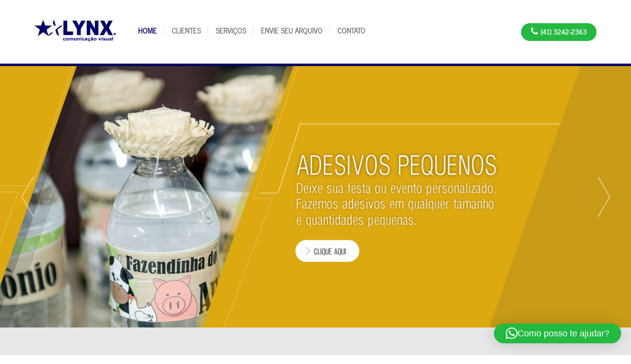

--- FILE ---
content_type: text/html; charset=UTF-8
request_url: https://lynxcuritiba.com.br/
body_size: 14205
content:
<!doctype html>
<html class="no-js" lang="pt-BR">
    <head>
        <meta charset="UTF-8">
        <link rel="pingback" href="https://lynxcuritiba.com.br/xmlrpc.php" />
        <meta name="description" content="" />
        <meta name="keywords" content="" />
        <meta name="robots" content="all" />
        <meta name="author" content="José Cláudio Bonfati" />
        <meta name="revisit-after" CONTENT="3 Days" />
        <meta name="Robots" CONTENT="Index,Follow" />
        <meta name="web_author" content="José Cláudio Bonfati" />
        <meta name="googlebot" content="noodp" />
        <meta name="rating" content="general" />
        <meta http-equiv="X-UA-Compatible" content="IE=edge">
        <meta name="viewport" content="width=device-width, initial-scale=1">
        <!-- FAVICON -->
        <link rel="apple-touch-icon" sizes="57x57"          href="https://lynxcuritiba.com.br/wp-content/themes/wpbrasil-odin-3fa0943/assets/images/favicon/apple-icon-57x57.png">
        <link rel="apple-touch-icon" sizes="60x60"          href="https://lynxcuritiba.com.br/wp-content/themes/wpbrasil-odin-3fa0943/assets/images/favicon/apple-icon-60x60.png">
        <link rel="apple-touch-icon" sizes="72x72"          href="https://lynxcuritiba.com.br/wp-content/themes/wpbrasil-odin-3fa0943/assets/images/favicon/apple-icon-72x72.png">
        <link rel="apple-touch-icon" sizes="76x76"          href="https://lynxcuritiba.com.br/wp-content/themes/wpbrasil-odin-3fa0943/assets/images/favicon/apple-icon-76x76.png">
        <link rel="apple-touch-icon" sizes="114x114"        href="https://lynxcuritiba.com.br/wp-content/themes/wpbrasil-odin-3fa0943/assets/images/favicon/apple-icon-114x114.png">
        <link rel="apple-touch-icon" sizes="120x120"        href="https://lynxcuritiba.com.br/wp-content/themes/wpbrasil-odin-3fa0943/assets/images/favicon/apple-icon-120x120.png">
        <link rel="apple-touch-icon" sizes="144x144"        href="https://lynxcuritiba.com.br/wp-content/themes/wpbrasil-odin-3fa0943/assets/images/favicon/apple-icon-144x144.png">
        <link rel="apple-touch-icon" sizes="152x152"        href="https://lynxcuritiba.com.br/wp-content/themes/wpbrasil-odin-3fa0943/assets/images/favicon/apple-icon-152x152.png">
        <link rel="apple-touch-icon" sizes="180x180"        href="https://lynxcuritiba.com.br/wp-content/themes/wpbrasil-odin-3fa0943/assets/images/favicon/apple-icon-180x180.png">
        <link rel="icon" type="image/png" sizes="192x192"   href="https://lynxcuritiba.com.br/wp-content/themes/wpbrasil-odin-3fa0943/assets/images/favicon/android-icon-192x192.png">
        <link rel="icon" type="image/png" sizes="32x32"     href="https://lynxcuritiba.com.br/wp-content/themes/wpbrasil-odin-3fa0943/assets/images/favicon/favicon-32x32.png">
        <link rel="icon" type="image/png" sizes="96x96"     href="https://lynxcuritiba.com.br/wp-content/themes/wpbrasil-odin-3fa0943/assets/images/favicon/favicon-96x96.png">
        <link rel="icon" type="image/png" sizes="16x16"     href="https://lynxcuritiba.com.br/wp-content/themes/wpbrasil-odin-3fa0943/assets/images/favicon/favicon-16x16.png">
        <link rel="manifest"                                href="https://lynxcuritiba.com.br/wp-content/themes/wpbrasil-odin-3fa0943/assets/images/favicon/manifest.json">
        <meta name="msapplication-TileColor" content="#ffffff">
        <meta name="msapplication-TileImage" content="https://lynxcuritiba.com.br/wp-content/themes/wpbrasil-odin-3fa0943/assets/images/favicon/ms-icon-144x144.png">
        <meta name="theme-color" content="#ffffff">
        <!-- Latest compiled and minified CSS - Bootstrap -->
        <link rel="stylesheet" href="https://maxcdn.bootstrapcdn.com/bootstrap/3.3.7/css/bootstrap.min.css" integrity="sha384-BVYiiSIFeK1dGmJRAkycuHAHRg32OmUcww7on3RYdg4Va+PmSTsz/K68vbdEjh4u" crossorigin="anonymous">
        <!-- Menu Accordion -->
        <link href="https://lynxcuritiba.com.br/wp-content/themes/wpbrasil-odin-3fa0943/assets/css/menu-accordion.css" rel="stylesheet" type="text/css">
        <!-- Owl Carousel -->
        <link href="https://cdnjs.cloudflare.com/ajax/libs/OwlCarousel2/2.2.1/assets/owl.carousel.min.css" rel="stylesheet" type="text/css">
        <!-- LightGallery -->
        <link href="https://lynxcuritiba.com.br/wp-content/themes/wpbrasil-odin-3fa0943/assets/css/lightgallery.css" rel="stylesheet" type="text/css">
        <!-- Classes -->
        <link href="https://lynxcuritiba.com.br/wp-content/themes/wpbrasil-odin-3fa0943/assets/css/classes.css" rel="stylesheet" type="text/css">
        <!-- Google Fonts -->
        <link href="https://fonts.googleapis.com/css?family=News+Cycle" rel="stylesheet">
        <title>LYNX Curitiba</title>
<meta name='robots' content='max-image-preview:large' />
<link rel="alternate" type="application/rss+xml" title="Feed para LYNX Curitiba &raquo;" href="https://lynxcuritiba.com.br/feed/" />
<link rel="alternate" type="application/rss+xml" title="Feed de comentários para LYNX Curitiba &raquo;" href="https://lynxcuritiba.com.br/comments/feed/" />
		<!-- This site uses the Google Analytics by MonsterInsights plugin v7.17.0 - Using Analytics tracking - https://www.monsterinsights.com/ -->
							<script src="//www.googletagmanager.com/gtag/js?id=UA-176916771-1"  type="text/javascript" data-cfasync="false"></script>
			<script type="text/javascript" data-cfasync="false">
				var mi_version = '7.17.0';
				var mi_track_user = true;
				var mi_no_track_reason = '';
				
								var disableStr = 'ga-disable-UA-176916771-1';

				/* Function to detect opted out users */
				function __gtagTrackerIsOptedOut() {
					return document.cookie.indexOf( disableStr + '=true' ) > - 1;
				}

				/* Disable tracking if the opt-out cookie exists. */
				if ( __gtagTrackerIsOptedOut() ) {
					window[disableStr] = true;
				}

				/* Opt-out function */
				function __gtagTrackerOptout() {
					document.cookie = disableStr + '=true; expires=Thu, 31 Dec 2099 23:59:59 UTC; path=/';
					window[disableStr] = true;
				}

				if ( 'undefined' === typeof gaOptout ) {
					function gaOptout() {
						__gtagTrackerOptout();
					}
				}
								window.dataLayer = window.dataLayer || [];
				if ( mi_track_user ) {
					function __gtagTracker() {dataLayer.push( arguments );}
					__gtagTracker( 'js', new Date() );
					__gtagTracker( 'set', {
						'developer_id.dZGIzZG' : true,
						                    });
					__gtagTracker( 'config', 'UA-176916771-1', {
						forceSSL:true,link_attribution:true,					} );
										window.gtag = __gtagTracker;										(
						function () {
							/* https://developers.google.com/analytics/devguides/collection/analyticsjs/ */
							/* ga and __gaTracker compatibility shim. */
							var noopfn = function () {
								return null;
							};
							var newtracker = function () {
								return new Tracker();
							};
							var Tracker = function () {
								return null;
							};
							var p = Tracker.prototype;
							p.get = noopfn;
							p.set = noopfn;
							p.send = function (){
								var args = Array.prototype.slice.call(arguments);
								args.unshift( 'send' );
								__gaTracker.apply(null, args);
							};
							var __gaTracker = function () {
								var len = arguments.length;
								if ( len === 0 ) {
									return;
								}
								var f = arguments[len - 1];
								if ( typeof f !== 'object' || f === null || typeof f.hitCallback !== 'function' ) {
									if ( 'send' === arguments[0] ) {
										var hitConverted, hitObject = false, action;
										if ( 'event' === arguments[1] ) {
											if ( 'undefined' !== typeof arguments[3] ) {
												hitObject = {
													'eventAction': arguments[3],
													'eventCategory': arguments[2],
													'eventLabel': arguments[4],
													'value': arguments[5] ? arguments[5] : 1,
												}
											}
										}
										if ( typeof arguments[2] === 'object' ) {
											hitObject = arguments[2];
										}
										if ( typeof arguments[5] === 'object' ) {
											Object.assign( hitObject, arguments[5] );
										}
										if ( 'undefined' !== typeof (
											arguments[1].hitType
										) ) {
											hitObject = arguments[1];
										}
										if ( hitObject ) {
											action = 'timing' === arguments[1].hitType ? 'timing_complete' : hitObject.eventAction;
											hitConverted = mapArgs( hitObject );
											__gtagTracker( 'event', action, hitConverted );
										}
									}
									return;
								}

								function mapArgs( args ) {
									var gaKey, hit = {};
									var gaMap = {
										'eventCategory': 'event_category',
										'eventAction': 'event_action',
										'eventLabel': 'event_label',
										'eventValue': 'event_value',
										'nonInteraction': 'non_interaction',
										'timingCategory': 'event_category',
										'timingVar': 'name',
										'timingValue': 'value',
										'timingLabel': 'event_label',
									};
									for ( gaKey in gaMap ) {
										if ( 'undefined' !== typeof args[gaKey] ) {
											hit[gaMap[gaKey]] = args[gaKey];
										}
									}
									return hit;
								}

								try {
									f.hitCallback();
								} catch ( ex ) {
								}
							};
							__gaTracker.create = newtracker;
							__gaTracker.getByName = newtracker;
							__gaTracker.getAll = function () {
								return [];
							};
							__gaTracker.remove = noopfn;
							__gaTracker.loaded = true;
							window['__gaTracker'] = __gaTracker;
						}
					)();
									} else {
										console.log( "" );
					( function () {
							function __gtagTracker() {
								return null;
							}
							window['__gtagTracker'] = __gtagTracker;
							window['gtag'] = __gtagTracker;
					} )();
									}
			</script>
				<!-- / Google Analytics by MonsterInsights -->
		<script type="text/javascript">
/* <![CDATA[ */
window._wpemojiSettings = {"baseUrl":"https:\/\/s.w.org\/images\/core\/emoji\/15.0.3\/72x72\/","ext":".png","svgUrl":"https:\/\/s.w.org\/images\/core\/emoji\/15.0.3\/svg\/","svgExt":".svg","source":{"concatemoji":"https:\/\/lynxcuritiba.com.br\/wp-includes\/js\/wp-emoji-release.min.js?ver=6.6.1"}};
/*! This file is auto-generated */
!function(i,n){var o,s,e;function c(e){try{var t={supportTests:e,timestamp:(new Date).valueOf()};sessionStorage.setItem(o,JSON.stringify(t))}catch(e){}}function p(e,t,n){e.clearRect(0,0,e.canvas.width,e.canvas.height),e.fillText(t,0,0);var t=new Uint32Array(e.getImageData(0,0,e.canvas.width,e.canvas.height).data),r=(e.clearRect(0,0,e.canvas.width,e.canvas.height),e.fillText(n,0,0),new Uint32Array(e.getImageData(0,0,e.canvas.width,e.canvas.height).data));return t.every(function(e,t){return e===r[t]})}function u(e,t,n){switch(t){case"flag":return n(e,"\ud83c\udff3\ufe0f\u200d\u26a7\ufe0f","\ud83c\udff3\ufe0f\u200b\u26a7\ufe0f")?!1:!n(e,"\ud83c\uddfa\ud83c\uddf3","\ud83c\uddfa\u200b\ud83c\uddf3")&&!n(e,"\ud83c\udff4\udb40\udc67\udb40\udc62\udb40\udc65\udb40\udc6e\udb40\udc67\udb40\udc7f","\ud83c\udff4\u200b\udb40\udc67\u200b\udb40\udc62\u200b\udb40\udc65\u200b\udb40\udc6e\u200b\udb40\udc67\u200b\udb40\udc7f");case"emoji":return!n(e,"\ud83d\udc26\u200d\u2b1b","\ud83d\udc26\u200b\u2b1b")}return!1}function f(e,t,n){var r="undefined"!=typeof WorkerGlobalScope&&self instanceof WorkerGlobalScope?new OffscreenCanvas(300,150):i.createElement("canvas"),a=r.getContext("2d",{willReadFrequently:!0}),o=(a.textBaseline="top",a.font="600 32px Arial",{});return e.forEach(function(e){o[e]=t(a,e,n)}),o}function t(e){var t=i.createElement("script");t.src=e,t.defer=!0,i.head.appendChild(t)}"undefined"!=typeof Promise&&(o="wpEmojiSettingsSupports",s=["flag","emoji"],n.supports={everything:!0,everythingExceptFlag:!0},e=new Promise(function(e){i.addEventListener("DOMContentLoaded",e,{once:!0})}),new Promise(function(t){var n=function(){try{var e=JSON.parse(sessionStorage.getItem(o));if("object"==typeof e&&"number"==typeof e.timestamp&&(new Date).valueOf()<e.timestamp+604800&&"object"==typeof e.supportTests)return e.supportTests}catch(e){}return null}();if(!n){if("undefined"!=typeof Worker&&"undefined"!=typeof OffscreenCanvas&&"undefined"!=typeof URL&&URL.createObjectURL&&"undefined"!=typeof Blob)try{var e="postMessage("+f.toString()+"("+[JSON.stringify(s),u.toString(),p.toString()].join(",")+"));",r=new Blob([e],{type:"text/javascript"}),a=new Worker(URL.createObjectURL(r),{name:"wpTestEmojiSupports"});return void(a.onmessage=function(e){c(n=e.data),a.terminate(),t(n)})}catch(e){}c(n=f(s,u,p))}t(n)}).then(function(e){for(var t in e)n.supports[t]=e[t],n.supports.everything=n.supports.everything&&n.supports[t],"flag"!==t&&(n.supports.everythingExceptFlag=n.supports.everythingExceptFlag&&n.supports[t]);n.supports.everythingExceptFlag=n.supports.everythingExceptFlag&&!n.supports.flag,n.DOMReady=!1,n.readyCallback=function(){n.DOMReady=!0}}).then(function(){return e}).then(function(){var e;n.supports.everything||(n.readyCallback(),(e=n.source||{}).concatemoji?t(e.concatemoji):e.wpemoji&&e.twemoji&&(t(e.twemoji),t(e.wpemoji)))}))}((window,document),window._wpemojiSettings);
/* ]]> */
</script>

<link rel='stylesheet' id='odin-style-css' href='https://lynxcuritiba.com.br/wp-content/themes/wpbrasil-odin-3fa0943/assets/css/style.css' type='text/css' media='all' />
<style id='wp-emoji-styles-inline-css' type='text/css'>

	img.wp-smiley, img.emoji {
		display: inline !important;
		border: none !important;
		box-shadow: none !important;
		height: 1em !important;
		width: 1em !important;
		margin: 0 0.07em !important;
		vertical-align: -0.1em !important;
		background: none !important;
		padding: 0 !important;
	}
</style>
<link rel='stylesheet' id='wp-block-library-css' href='https://lynxcuritiba.com.br/wp-includes/css/dist/block-library/style.min.css?ver=6.6.1' type='text/css' media='all' />
<style id='classic-theme-styles-inline-css' type='text/css'>
/*! This file is auto-generated */
.wp-block-button__link{color:#fff;background-color:#32373c;border-radius:9999px;box-shadow:none;text-decoration:none;padding:calc(.667em + 2px) calc(1.333em + 2px);font-size:1.125em}.wp-block-file__button{background:#32373c;color:#fff;text-decoration:none}
</style>
<style id='global-styles-inline-css' type='text/css'>
:root{--wp--preset--aspect-ratio--square: 1;--wp--preset--aspect-ratio--4-3: 4/3;--wp--preset--aspect-ratio--3-4: 3/4;--wp--preset--aspect-ratio--3-2: 3/2;--wp--preset--aspect-ratio--2-3: 2/3;--wp--preset--aspect-ratio--16-9: 16/9;--wp--preset--aspect-ratio--9-16: 9/16;--wp--preset--color--black: #000000;--wp--preset--color--cyan-bluish-gray: #abb8c3;--wp--preset--color--white: #ffffff;--wp--preset--color--pale-pink: #f78da7;--wp--preset--color--vivid-red: #cf2e2e;--wp--preset--color--luminous-vivid-orange: #ff6900;--wp--preset--color--luminous-vivid-amber: #fcb900;--wp--preset--color--light-green-cyan: #7bdcb5;--wp--preset--color--vivid-green-cyan: #00d084;--wp--preset--color--pale-cyan-blue: #8ed1fc;--wp--preset--color--vivid-cyan-blue: #0693e3;--wp--preset--color--vivid-purple: #9b51e0;--wp--preset--gradient--vivid-cyan-blue-to-vivid-purple: linear-gradient(135deg,rgba(6,147,227,1) 0%,rgb(155,81,224) 100%);--wp--preset--gradient--light-green-cyan-to-vivid-green-cyan: linear-gradient(135deg,rgb(122,220,180) 0%,rgb(0,208,130) 100%);--wp--preset--gradient--luminous-vivid-amber-to-luminous-vivid-orange: linear-gradient(135deg,rgba(252,185,0,1) 0%,rgba(255,105,0,1) 100%);--wp--preset--gradient--luminous-vivid-orange-to-vivid-red: linear-gradient(135deg,rgba(255,105,0,1) 0%,rgb(207,46,46) 100%);--wp--preset--gradient--very-light-gray-to-cyan-bluish-gray: linear-gradient(135deg,rgb(238,238,238) 0%,rgb(169,184,195) 100%);--wp--preset--gradient--cool-to-warm-spectrum: linear-gradient(135deg,rgb(74,234,220) 0%,rgb(151,120,209) 20%,rgb(207,42,186) 40%,rgb(238,44,130) 60%,rgb(251,105,98) 80%,rgb(254,248,76) 100%);--wp--preset--gradient--blush-light-purple: linear-gradient(135deg,rgb(255,206,236) 0%,rgb(152,150,240) 100%);--wp--preset--gradient--blush-bordeaux: linear-gradient(135deg,rgb(254,205,165) 0%,rgb(254,45,45) 50%,rgb(107,0,62) 100%);--wp--preset--gradient--luminous-dusk: linear-gradient(135deg,rgb(255,203,112) 0%,rgb(199,81,192) 50%,rgb(65,88,208) 100%);--wp--preset--gradient--pale-ocean: linear-gradient(135deg,rgb(255,245,203) 0%,rgb(182,227,212) 50%,rgb(51,167,181) 100%);--wp--preset--gradient--electric-grass: linear-gradient(135deg,rgb(202,248,128) 0%,rgb(113,206,126) 100%);--wp--preset--gradient--midnight: linear-gradient(135deg,rgb(2,3,129) 0%,rgb(40,116,252) 100%);--wp--preset--font-size--small: 13px;--wp--preset--font-size--medium: 20px;--wp--preset--font-size--large: 36px;--wp--preset--font-size--x-large: 42px;--wp--preset--spacing--20: 0.44rem;--wp--preset--spacing--30: 0.67rem;--wp--preset--spacing--40: 1rem;--wp--preset--spacing--50: 1.5rem;--wp--preset--spacing--60: 2.25rem;--wp--preset--spacing--70: 3.38rem;--wp--preset--spacing--80: 5.06rem;--wp--preset--shadow--natural: 6px 6px 9px rgba(0, 0, 0, 0.2);--wp--preset--shadow--deep: 12px 12px 50px rgba(0, 0, 0, 0.4);--wp--preset--shadow--sharp: 6px 6px 0px rgba(0, 0, 0, 0.2);--wp--preset--shadow--outlined: 6px 6px 0px -3px rgba(255, 255, 255, 1), 6px 6px rgba(0, 0, 0, 1);--wp--preset--shadow--crisp: 6px 6px 0px rgba(0, 0, 0, 1);}:where(.is-layout-flex){gap: 0.5em;}:where(.is-layout-grid){gap: 0.5em;}body .is-layout-flex{display: flex;}.is-layout-flex{flex-wrap: wrap;align-items: center;}.is-layout-flex > :is(*, div){margin: 0;}body .is-layout-grid{display: grid;}.is-layout-grid > :is(*, div){margin: 0;}:where(.wp-block-columns.is-layout-flex){gap: 2em;}:where(.wp-block-columns.is-layout-grid){gap: 2em;}:where(.wp-block-post-template.is-layout-flex){gap: 1.25em;}:where(.wp-block-post-template.is-layout-grid){gap: 1.25em;}.has-black-color{color: var(--wp--preset--color--black) !important;}.has-cyan-bluish-gray-color{color: var(--wp--preset--color--cyan-bluish-gray) !important;}.has-white-color{color: var(--wp--preset--color--white) !important;}.has-pale-pink-color{color: var(--wp--preset--color--pale-pink) !important;}.has-vivid-red-color{color: var(--wp--preset--color--vivid-red) !important;}.has-luminous-vivid-orange-color{color: var(--wp--preset--color--luminous-vivid-orange) !important;}.has-luminous-vivid-amber-color{color: var(--wp--preset--color--luminous-vivid-amber) !important;}.has-light-green-cyan-color{color: var(--wp--preset--color--light-green-cyan) !important;}.has-vivid-green-cyan-color{color: var(--wp--preset--color--vivid-green-cyan) !important;}.has-pale-cyan-blue-color{color: var(--wp--preset--color--pale-cyan-blue) !important;}.has-vivid-cyan-blue-color{color: var(--wp--preset--color--vivid-cyan-blue) !important;}.has-vivid-purple-color{color: var(--wp--preset--color--vivid-purple) !important;}.has-black-background-color{background-color: var(--wp--preset--color--black) !important;}.has-cyan-bluish-gray-background-color{background-color: var(--wp--preset--color--cyan-bluish-gray) !important;}.has-white-background-color{background-color: var(--wp--preset--color--white) !important;}.has-pale-pink-background-color{background-color: var(--wp--preset--color--pale-pink) !important;}.has-vivid-red-background-color{background-color: var(--wp--preset--color--vivid-red) !important;}.has-luminous-vivid-orange-background-color{background-color: var(--wp--preset--color--luminous-vivid-orange) !important;}.has-luminous-vivid-amber-background-color{background-color: var(--wp--preset--color--luminous-vivid-amber) !important;}.has-light-green-cyan-background-color{background-color: var(--wp--preset--color--light-green-cyan) !important;}.has-vivid-green-cyan-background-color{background-color: var(--wp--preset--color--vivid-green-cyan) !important;}.has-pale-cyan-blue-background-color{background-color: var(--wp--preset--color--pale-cyan-blue) !important;}.has-vivid-cyan-blue-background-color{background-color: var(--wp--preset--color--vivid-cyan-blue) !important;}.has-vivid-purple-background-color{background-color: var(--wp--preset--color--vivid-purple) !important;}.has-black-border-color{border-color: var(--wp--preset--color--black) !important;}.has-cyan-bluish-gray-border-color{border-color: var(--wp--preset--color--cyan-bluish-gray) !important;}.has-white-border-color{border-color: var(--wp--preset--color--white) !important;}.has-pale-pink-border-color{border-color: var(--wp--preset--color--pale-pink) !important;}.has-vivid-red-border-color{border-color: var(--wp--preset--color--vivid-red) !important;}.has-luminous-vivid-orange-border-color{border-color: var(--wp--preset--color--luminous-vivid-orange) !important;}.has-luminous-vivid-amber-border-color{border-color: var(--wp--preset--color--luminous-vivid-amber) !important;}.has-light-green-cyan-border-color{border-color: var(--wp--preset--color--light-green-cyan) !important;}.has-vivid-green-cyan-border-color{border-color: var(--wp--preset--color--vivid-green-cyan) !important;}.has-pale-cyan-blue-border-color{border-color: var(--wp--preset--color--pale-cyan-blue) !important;}.has-vivid-cyan-blue-border-color{border-color: var(--wp--preset--color--vivid-cyan-blue) !important;}.has-vivid-purple-border-color{border-color: var(--wp--preset--color--vivid-purple) !important;}.has-vivid-cyan-blue-to-vivid-purple-gradient-background{background: var(--wp--preset--gradient--vivid-cyan-blue-to-vivid-purple) !important;}.has-light-green-cyan-to-vivid-green-cyan-gradient-background{background: var(--wp--preset--gradient--light-green-cyan-to-vivid-green-cyan) !important;}.has-luminous-vivid-amber-to-luminous-vivid-orange-gradient-background{background: var(--wp--preset--gradient--luminous-vivid-amber-to-luminous-vivid-orange) !important;}.has-luminous-vivid-orange-to-vivid-red-gradient-background{background: var(--wp--preset--gradient--luminous-vivid-orange-to-vivid-red) !important;}.has-very-light-gray-to-cyan-bluish-gray-gradient-background{background: var(--wp--preset--gradient--very-light-gray-to-cyan-bluish-gray) !important;}.has-cool-to-warm-spectrum-gradient-background{background: var(--wp--preset--gradient--cool-to-warm-spectrum) !important;}.has-blush-light-purple-gradient-background{background: var(--wp--preset--gradient--blush-light-purple) !important;}.has-blush-bordeaux-gradient-background{background: var(--wp--preset--gradient--blush-bordeaux) !important;}.has-luminous-dusk-gradient-background{background: var(--wp--preset--gradient--luminous-dusk) !important;}.has-pale-ocean-gradient-background{background: var(--wp--preset--gradient--pale-ocean) !important;}.has-electric-grass-gradient-background{background: var(--wp--preset--gradient--electric-grass) !important;}.has-midnight-gradient-background{background: var(--wp--preset--gradient--midnight) !important;}.has-small-font-size{font-size: var(--wp--preset--font-size--small) !important;}.has-medium-font-size{font-size: var(--wp--preset--font-size--medium) !important;}.has-large-font-size{font-size: var(--wp--preset--font-size--large) !important;}.has-x-large-font-size{font-size: var(--wp--preset--font-size--x-large) !important;}
:where(.wp-block-post-template.is-layout-flex){gap: 1.25em;}:where(.wp-block-post-template.is-layout-grid){gap: 1.25em;}
:where(.wp-block-columns.is-layout-flex){gap: 2em;}:where(.wp-block-columns.is-layout-grid){gap: 2em;}
:root :where(.wp-block-pullquote){font-size: 1.5em;line-height: 1.6;}
</style>
<script type="text/javascript" src="https://lynxcuritiba.com.br/wp-includes/js/jquery/jquery.min.js?ver=3.7.1" id="jquery-core-js"></script>
<script type="text/javascript" src="https://lynxcuritiba.com.br/wp-includes/js/jquery/jquery-migrate.min.js?ver=3.4.1" id="jquery-migrate-js"></script>
<!--[if lt IE 9]>
<script type="text/javascript" src="https://lynxcuritiba.com.br/wp-content/themes/wpbrasil-odin-3fa0943/assets/js/html5.js?ver=6.6.1" id="html5shiv-js"></script>
<![endif]-->
<script type="text/javascript" id="monsterinsights-frontend-script-js-extra">
/* <![CDATA[ */
var monsterinsights_frontend = {"js_events_tracking":"true","download_extensions":"doc,pdf,ppt,zip,xls,docx,pptx,xlsx","inbound_paths":"[{\"path\":\"\\\/go\\\/\",\"label\":\"affiliate\"},{\"path\":\"\\\/recommend\\\/\",\"label\":\"affiliate\"}]","home_url":"https:\/\/lynxcuritiba.com.br","hash_tracking":"false","ua":"UA-176916771-1"};
/* ]]> */
</script>
<script type="text/javascript" src="https://lynxcuritiba.com.br/wp-content/plugins/google-analytics-for-wordpress/assets/js/frontend-gtag.min.js?ver=7.17.0" id="monsterinsights-frontend-script-js"></script>
<link rel="https://api.w.org/" href="https://lynxcuritiba.com.br/wp-json/" /><link rel="alternate" title="JSON" type="application/json" href="https://lynxcuritiba.com.br/wp-json/wp/v2/pages/6" /><link rel="canonical" href="https://lynxcuritiba.com.br/" />
<link rel='shortlink' href='https://lynxcuritiba.com.br/' />
<link rel="alternate" title="oEmbed (JSON)" type="application/json+oembed" href="https://lynxcuritiba.com.br/wp-json/oembed/1.0/embed?url=https%3A%2F%2Flynxcuritiba.com.br%2F" />
<link rel="alternate" title="oEmbed (XML)" type="text/xml+oembed" href="https://lynxcuritiba.com.br/wp-json/oembed/1.0/embed?url=https%3A%2F%2Flynxcuritiba.com.br%2F&#038;format=xml" />
		<style type="text/css" id="wp-custom-css">
			/*
Você pode adicionar seu próprio CSS aqui.

Clique no ícone de ajuda acima para saber mais.
*/

.strip-newsletter{
display:none;
}
.link-social-footer{
display:none;
}
.bt-cabecalho-link{
	padding:10px 20px;
	background-color: #24B941;
	border-radius:20px;
}
.bt-cabecalho-link span{
	color:#fff;
}
.bt-cabecalho-link i{
	color:#fff;
}
.bt-cabecalho-link span:hover{
	color:#fff;
}
.bt-cabecalho-link i:hover{
	color:#fff;
}
.qlwapp__button .qlwapp__button--button{
	background-color: #24b941 !important;
}		</style>
		    </head>
    <body class="home page-template page-template-page-home page-template-page-home-php page page-id-6" ontouchstart="">
        <div class="overh">
                        <header class="wp100 fl" id="header-page">
                <div class="container">
                    <div class="row">
                        <div class="col-md-12 hidden-sm hidden-xs">
                            <div class="spacer-small"></div>
                        </div><!-- /.col-md-12 -->
                        <div class="col-md-2 align-02">
                            <a href="https://lynxcuritiba.com.br">
                                <img src="https://lynxcuritiba.com.br/wp-content/uploads/2017/05/logo-lynx-comunicacao-visual.png" alt="" id="logo-header">
                            </a>
                        </div><!-- /.col-md-12 -->
                        <div class="col-md-10 clearfix align-02 hidden-xs">
                            <ul id="menu-menu-principal" class="menu clearfix"><li id="menu-item-9" class="menu-item menu-item-type-post_type menu-item-object-page menu-item-home current-menu-item page_item page-item-6 current_page_item menu-item-9"><a href="https://lynxcuritiba.com.br/" aria-current="page">Home</a></li>
<li id="menu-item-18" class="menu-item menu-item-type-post_type menu-item-object-page menu-item-18"><a href="https://lynxcuritiba.com.br/clientes/">Clientes</a></li>
<li id="menu-item-21" class="menu-item menu-item-type-post_type menu-item-object-page menu-item-21"><a href="https://lynxcuritiba.com.br/servicos/">Serviços</a></li>
<li id="menu-item-28" class="menu-item menu-item-type-post_type menu-item-object-page menu-item-28"><a href="https://lynxcuritiba.com.br/envie-seu-arquivo/">Envie seu arquivo</a></li>
<li id="menu-item-511" class="menu-item menu-item-type-post_type menu-item-object-page menu-item-511"><a href="https://lynxcuritiba.com.br/contato/">Contato</a></li>
</ul>                            <div class="info-header lay-color-gray-d bt-cabecalho">
								<a class="bt-cabecalho-link" href="https://wa.me/+554132422363">
                                <span class="f18">
                                    <i class="fa fa-phone" aria-hidden="true"></i>
                                </span>
                                <span class="news bold">
                                     (41) 3242-2363                                </span>
								</a>
                            </div>
                        </div>
                        <div class="wp100 visible-xs">
                            <div id="cssmenu" class="seln">
                                <ul>
                                    <li class='menu-item-has-children'><a href="">MENU</a>
                                        <ul id="menu-menu-principal-1" class=""><li class="menu-item menu-item-type-post_type menu-item-object-page menu-item-home current-menu-item page_item page-item-6 current_page_item menu-item-9"><a href="https://lynxcuritiba.com.br/" aria-current="page">Home</a></li>
<li class="menu-item menu-item-type-post_type menu-item-object-page menu-item-18"><a href="https://lynxcuritiba.com.br/clientes/">Clientes</a></li>
<li class="menu-item menu-item-type-post_type menu-item-object-page menu-item-21"><a href="https://lynxcuritiba.com.br/servicos/">Serviços</a></li>
<li class="menu-item menu-item-type-post_type menu-item-object-page menu-item-28"><a href="https://lynxcuritiba.com.br/envie-seu-arquivo/">Envie seu arquivo</a></li>
<li class="menu-item menu-item-type-post_type menu-item-object-page menu-item-511"><a href="https://lynxcuritiba.com.br/contato/">Contato</a></li>
</ul>  
                                   </li>
                                </ul>
                            </div>
                        </div><!-- /.wp100 -->
                        <div class="col-md-12 hidden-sm hidden-xs">
                            <div class="spacer-small"></div>
                        </div><!-- /.col-md-12 -->
                    </div><!-- /.row -->
                </div><!-- /.container -->
            </header><!-- /.wp100 -->
            <div class="clearfix"></div><!-- /.clearfix -->	<div class="owl-banner owl-carousel hidden-xs">
				    <div class="item" style="background-image: url(https://lynxcuritiba.com.br/wp-content/uploads/2017/05/adesivos-5.jpg);"" alt="Adesivos Pequenos">
		    			    		<a href="http://lynxcuritiba.comoficou.com.br/site/servico/adesivos-pequenos/" target="_blank"></a>
		    			    </div>
				    <div class="item" style="background-image: url(https://lynxcuritiba.com.br/wp-content/uploads/2017/05/trofeus-2.jpg);"" alt="Troféus personalizados">
		    			    		<a href="http://lynxcuritiba.comoficou.com.br/site/servico/trofeus/" target="_blank"></a>
		    			    </div>
				    <div class="item" style="background-image: url(https://lynxcuritiba.com.br/wp-content/uploads/2017/05/20anos-2.jpg);"" alt="20 anos">
		    			    </div>
			</div>
	<div class="clearfix"></div>
<div class="wp100 fl lay-bg-gray">
	<div class="container">
		<div class="row">
			<div class="col-md-12">
				<div class="spacer-medium"></div>
			</div><!-- /.col-md-12 -->
			<div class="col-md-12 alignc font-01 lay-bg-gray-d upper news">
				Nossos serviços
			</div><!-- /.col-md-12 -->
			<div class="col-md-12 alignc lay-bg-gray-d news font-02">
				Clique nos itens para mais informações
			</div><!-- /.col-md-12 -->
			<div class="col-md-12">
				<div class="spacer-small"></div>
			</div><!-- /.col-md-12 -->
			<div class="col-md-12">
				<div class="row">
					<div class="grid">
			            								<div class="grid-item col-md-4 col-sm-6 col-xs-12 fni pd15">
									<a href="https://lynxcuritiba.com.br/servico/totens/">
										<div class="box-list-block">
											<div class="box-image-01">
												<img src="https://lynxcuritiba.com.br/wp-content/uploads/2017/05/totens-hceqt.jpg" alt="">
											</div>
											<div class="box-title lay-color-gray-d upper news">
												Totens											</div>
										</div>
									</a>
								</div>
			            								<div class="grid-item col-md-4 col-sm-6 col-xs-12 fni pd15">
									<a href="https://lynxcuritiba.com.br/servico/adesivos/">
										<div class="box-list-block">
											<div class="box-image-01">
												<img src="https://lynxcuritiba.com.br/wp-content/uploads/2017/05/adesivos-18-665x1024.jpg" alt="">
											</div>
											<div class="box-title lay-color-gray-d upper news">
												Adesivos											</div>
										</div>
									</a>
								</div>
			            								<div class="grid-item col-md-4 col-sm-6 col-xs-12 fni pd15">
									<a href="https://lynxcuritiba.com.br/servico/adesivos-pequenos/">
										<div class="box-list-block">
											<div class="box-image-01">
												<img src="https://lynxcuritiba.com.br/wp-content/uploads/2017/05/adesivos-pequenos-4g3js.jpg" alt="">
											</div>
											<div class="box-title lay-color-gray-d upper news">
												Adesivos Pequenos											</div>
										</div>
									</a>
								</div>
			            								<div class="grid-item col-md-4 col-sm-6 col-xs-12 fni pd15">
									<a href="https://lynxcuritiba.com.br/servico/placas-e-sinalizacao/">
										<div class="box-list-block">
											<div class="box-image-01">
												<img src="https://lynxcuritiba.com.br/wp-content/uploads/2017/05/luminosos-eqpty-768x1024.jpg" alt="">
											</div>
											<div class="box-title lay-color-gray-d upper news">
												Placas e Sinalização											</div>
										</div>
									</a>
								</div>
			            								<div class="grid-item col-md-4 col-sm-6 col-xs-12 fni pd15">
									<a href="https://lynxcuritiba.com.br/servico/banners/">
										<div class="box-list-block">
											<div class="box-image-01">
												<img src="https://lynxcuritiba.com.br/wp-content/uploads/2017/05/banners-5647p.jpg" alt="">
											</div>
											<div class="box-title lay-color-gray-d upper news">
												Banners											</div>
										</div>
									</a>
								</div>
			            								<div class="grid-item col-md-4 col-sm-6 col-xs-12 fni pd15">
									<a href="https://lynxcuritiba.com.br/servico/letra-caixa/">
										<div class="box-list-block">
											<div class="box-image-01">
												<img src="https://lynxcuritiba.com.br/wp-content/uploads/2017/05/letra-caixa-sjfmd-1024x576.jpg" alt="">
											</div>
											<div class="box-title lay-color-gray-d upper news">
												Letra Caixa											</div>
										</div>
									</a>
								</div>
			            								<div class="grid-item col-md-4 col-sm-6 col-xs-12 fni pd15">
									<a href="https://lynxcuritiba.com.br/servico/luminosos/">
										<div class="box-list-block">
											<div class="box-image-01">
												<img src="https://lynxcuritiba.com.br/wp-content/uploads/2017/05/luminosos-6.jpg" alt="">
											</div>
											<div class="box-title lay-color-gray-d upper news">
												Luminosos											</div>
										</div>
									</a>
								</div>
			            								<div class="grid-item col-md-4 col-sm-6 col-xs-12 fni pd15">
									<a href="https://lynxcuritiba.com.br/servico/design-grafico/">
										<div class="box-list-block">
											<div class="box-image-01">
												<img src="https://lynxcuritiba.com.br/wp-content/uploads/2017/05/Ad-1-1024x649.jpg" alt="">
											</div>
											<div class="box-title lay-color-gray-d upper news">
												Design Gráfico											</div>
										</div>
									</a>
								</div>
			            								<div class="grid-item col-md-4 col-sm-6 col-xs-12 fni pd15">
									<a href="https://lynxcuritiba.com.br/servico/editorial/">
										<div class="box-list-block">
											<div class="box-image-01">
												<img src="https://lynxcuritiba.com.br/wp-content/uploads/2017/05/USA-722x1024.jpg" alt="">
											</div>
											<div class="box-title lay-color-gray-d upper news">
												Editorial											</div>
										</div>
									</a>
								</div>
			            								<div class="grid-item col-md-4 col-sm-6 col-xs-12 fni pd15">
									<a href="https://lynxcuritiba.com.br/servico/trofeus/">
										<div class="box-list-block">
											<div class="box-image-01">
												<img src="https://lynxcuritiba.com.br/wp-content/uploads/2017/05/trofeus-cgkbr.jpg" alt="">
											</div>
											<div class="box-title lay-color-gray-d upper news">
												Troféus											</div>
										</div>
									</a>
								</div>
			            								<div class="grid-item col-md-4 col-sm-6 col-xs-12 fni pd15">
									<a href="https://lynxcuritiba.com.br/servico/diversos/">
										<div class="box-list-block">
											<div class="box-image-01">
												<img src="https://lynxcuritiba.com.br/wp-content/uploads/2017/06/araucria-1-1024x683.jpg" alt="">
											</div>
											<div class="box-title lay-color-gray-d upper news">
												Diversos											</div>
										</div>
									</a>
								</div>
			            								<div class="grid-item col-md-4 col-sm-6 col-xs-12 fni pd15">
									<a href="https://lynxcuritiba.com.br/servico/crachas/">
										<div class="box-list-block">
											<div class="box-image-01">
												<img src="https://lynxcuritiba.com.br/wp-content/uploads/2017/05/Crach-2-1024x683.jpg" alt="">
											</div>
											<div class="box-title lay-color-gray-d upper news">
												Crachás											</div>
										</div>
									</a>
								</div>
			            								<div class="grid-item col-md-4 col-sm-6 col-xs-12 fni pd15">
									<a href="https://lynxcuritiba.com.br/servico/frotas/">
										<div class="box-list-block">
											<div class="box-image-01">
												<img src="https://lynxcuritiba.com.br/wp-content/uploads/2017/05/frotas-rpdxw-1.jpg" alt="">
											</div>
											<div class="box-title lay-color-gray-d upper news">
												Frotas											</div>
										</div>
									</a>
								</div>
			            								<div class="grid-item col-md-4 col-sm-6 col-xs-12 fni pd15">
									<a href="https://lynxcuritiba.com.br/servico/caixinhas-personalizadas/">
										<div class="box-list-block">
											<div class="box-image-01">
												<img src="https://lynxcuritiba.com.br/wp-content/uploads/2017/05/caixinhas-personalizadas-afvrd-1024x683.jpg" alt="">
											</div>
											<div class="box-title lay-color-gray-d upper news">
												Caixinhas Personalizadas											</div>
										</div>
									</a>
								</div>
			            								<div class="grid-item col-md-4 col-sm-6 col-xs-12 fni pd15">
									<a href="https://lynxcuritiba.com.br/servico/chaveiros/">
										<div class="box-list-block">
											<div class="box-image-01">
												<img src="https://lynxcuritiba.com.br/wp-content/uploads/2017/05/chaveiros-03.jpg" alt="">
											</div>
											<div class="box-title lay-color-gray-d upper news">
												Chaveiros e Imãs											</div>
										</div>
									</a>
								</div>
			            								<div class="grid-item col-md-4 col-sm-6 col-xs-12 fni pd15">
									<a href="https://lynxcuritiba.com.br/servico/tags/">
										<div class="box-list-block">
											<div class="box-image-01">
												<img src="https://lynxcuritiba.com.br/wp-content/uploads/2017/05/tags-fechf-1024x1024.jpg" alt="">
											</div>
											<div class="box-title lay-color-gray-d upper news">
												Tags de Mala											</div>
										</div>
									</a>
								</div>
			            								<div class="grid-item col-md-4 col-sm-6 col-xs-12 fni pd15">
									<a href="https://lynxcuritiba.com.br/servico/logomarca/">
										<div class="box-list-block">
											<div class="box-image-01">
												<img src="https://lynxcuritiba.com.br/wp-content/uploads/2017/05/logomarca-dryeq-1024x890.jpg" alt="">
											</div>
											<div class="box-title lay-color-gray-d upper news">
												Logomarca											</div>
										</div>
									</a>
								</div>
			            					</div>
				</div>
			</div>
			<div class="col-md-12 alignc mgt30 hidden">
				<a href="https://lynxcuritiba.com.br/servicos/" class="btn-02 news font-03 lay-color-gray-d upper bold">
					ver todos
				</a>
			</div><!-- /.col-md-12 -->
			<div class="col-md-12">
				<div class="spacer-medium"></div>
			</div><!-- /.col-md-12 -->
		</div><!-- /.row -->
	</div><!-- /.container -->
</div><!-- /.wp100 -->
<div class="clearfix"></div>
<div class="wp100 fl strip-newsletter">
	<div class="container">
		<div class="row">
			<div class="col-md-12">
				<div class="spacer-small"></div>
			</div>
			<div class="col-md-12 alignc font-01 lay-color-gray-l news tshadow-01">
				Assine nossa Newsletter
			</div>
			<div class="col-md-12 alignc lay-color-gray-l news tshadow-01 font-02">
				Assine nossa Newsletter e fique por dentro de todas nossas novidades e promoções!
			</div>
			<div class="col-md-10 col-md-offset-1 mgt15">
				<div class="row">
					<form action="https://lynxcuritiba.com.br" method="post">
						<input type="hidden" name="action" value="send">
						<div class="col-md-5 col-sm-5 pdt5 pdb5">
							<input type="text" class="field-01 upper" name="nome" required placeholder="Digite seu nome">
						</div>
						<div class="col-md-5 col-sm-5 pdt5 pdb5">
							<input type="text" class="field-01 upper" name="email" required placeholder="Digite seu email">
						</div>
						<div class="col-md-2 col-sm-2 pdt5 pdb5">
							<input type="submit" class="btn-01 upper" value="Enviar">
						</div>
					</form>
				</div>
			</div>
			<div class="col-md-12">
				<div class="spacer-small"></div>
			</div>
		</div>
	</div>
</div>
	<div class="clearfix"></div>
<div class="wp100 fl">
	<div class="wp100">
		<div class="container">
			<div class="col-md-12 align-01 font-01 lay-color-gray-d upper pdt10 pdb15 news">
				Localização
			</div>
		</div>
	</div>
	<div class="wp100">
	<div class="wp100 box-map">
		<span class="overlay-map ts2 white">
			Clique para navegar
		</span>
		<iframe src="https://www.google.com/maps/embed?pb=!1m14!1m8!1m3!1d7204.775131414173!2d-49.285582!3d-25.458731!3m2!1i1024!2i768!4f13.1!3m3!1m2!1s0x94dce37e6a63c709%3A0x58acdc05f9c932a2!2sR.+Marqu%C3%AAs+do+Paran%C3%A1%2C+573+-+%C3%81gua+Verde%2C+Curitiba+-+PR%2C+80620-210%2C+Brasil!5e0!3m2!1spt-BR!2sbr!4v1495669485680" width="600" height="300" frameborder="0" style="border:0" allowfullscreen></iframe>	</div><!-- /.wp100 -->
</div></div>
			<div class="clearfix"></div><!-- /.clearfix -->
			<footer class="wp100 fl" id="footer-page">
	                <div class="wp100">
	                    <div class="container">
	                        <div class="row">
	                            <div class="col-md-12 col-sm-12">
	                            	<div class="spacer-medium"></div>
	                            </div><!-- /.col-md-12 -->
                                <div class="col-md-6 col-sm-6 lay-color-gray-l align-01 news font-03">
                                    Rua Marquês do Paraná, 573 - Água Verde - Curitiba - PR - Brasil                                    <br>
                                    (41) 3242-2363 - (41) 3342-9598                                    <div class="spacer-small visible-xs"></div>
                                </div><!-- /.col-md-6 -->   
                                <div class="col-md-6 col-sm-6 alignr align-01">
                                                                                                                                                                                                                                                                <a href="https://www.instagram.com/lynx_curitiba/" target="_blank" class="link-social-footer ts2">
                                            <i class="fa fa-instagram ts2" aria-hidden="true"></i>
                                        </a>
                                                                    </div><!-- /.col-md-6 -->                                
                                <div class="col-md-12 col-sm-12">
                                    <div class="spacer-medium"></div>
                                </div><!-- /.col-md-12 -->
	                        </div><!-- /.row -->
	                    </div><!-- /.container -->
	                </div><!-- /.wp100 -->
                    <div class="wp100 strip_footer">
                        <div class="container">
                            <div class="row">
                                <div class="col-md-12 lay-color-gray-l align-01 news font-03">
                                    © Copyright 2026 - LYNX Curitiba - Todos os direitos reservados
                                </div><!-- /.col-md-12 -->
                            </div><!-- /.row -->
                        </div><!-- /.container-->
                    </div><!-- /.wp100 -->
                </div><!-- /.wp100 -->
            </footer><!-- /.wp100 -->
        </div>
        		<div 
			class="qlwapp"
			style="--qlwapp-scheme-font-family:inherit;--qlwapp-scheme-font-size:18px;--qlwapp-scheme-icon-size:60px;--qlwapp-scheme-icon-font-size:24px;--qlwapp-scheme-box-max-height:400px;--qlwapp-scheme-brand:rgba(36, 185, 65, 1);--qlwapp-scheme-box-message-word-break:break-all;"
			data-contacts="[{&quot;id&quot;:0,&quot;order&quot;:1,&quot;active&quot;:1,&quot;chat&quot;:1,&quot;avatar&quot;:&quot;https:\/\/www.gravatar.com\/avatar\/00000000000000000000000000000000&quot;,&quot;type&quot;:&quot;phone&quot;,&quot;phone&quot;:&quot;554132422363&quot;,&quot;group&quot;:&quot;https:\/\/chat.whatsapp.com\/EQuPUtcPzEdIZVlT8JyyNw&quot;,&quot;firstname&quot;:&quot;John&quot;,&quot;lastname&quot;:&quot;Doe&quot;,&quot;label&quot;:&quot;Ajuda&quot;,&quot;message&quot;:&quot;&quot;,&quot;timefrom&quot;:&quot;00:00&quot;,&quot;timeto&quot;:&quot;00:00&quot;,&quot;timezone&quot;:&quot;America\/Sao_Paulo&quot;,&quot;visibility&quot;:&quot;readonly&quot;,&quot;timedays&quot;:[],&quot;display&quot;:{&quot;entries&quot;:{&quot;post&quot;:{&quot;include&quot;:1,&quot;ids&quot;:[]},&quot;page&quot;:{&quot;include&quot;:1,&quot;ids&quot;:[]}},&quot;taxonomies&quot;:{&quot;category&quot;:{&quot;include&quot;:1,&quot;ids&quot;:[]}},&quot;target&quot;:{&quot;include&quot;:1,&quot;ids&quot;:[]},&quot;devices&quot;:&quot;all&quot;}}]"
			data-display="{&quot;devices&quot;:&quot;all&quot;,&quot;entries&quot;:{&quot;post&quot;:{&quot;include&quot;:1,&quot;ids&quot;:[]},&quot;page&quot;:{&quot;include&quot;:1,&quot;ids&quot;:[]}},&quot;taxonomies&quot;:{&quot;category&quot;:{&quot;include&quot;:1,&quot;ids&quot;:[]}},&quot;target&quot;:{&quot;include&quot;:1,&quot;ids&quot;:[]}}"
			data-button="{&quot;layout&quot;:&quot;button&quot;,&quot;box&quot;:&quot;no&quot;,&quot;position&quot;:&quot;bottom-right&quot;,&quot;text&quot;:&quot;Como posso te ajudar?&quot;,&quot;message&quot;:&quot;&quot;,&quot;icon&quot;:&quot;qlwapp-whatsapp-icon&quot;,&quot;type&quot;:&quot;phone&quot;,&quot;phone&quot;:&quot;554132422363&quot;,&quot;group&quot;:&quot;https:\/\/chat.whatsapp.com\/EQuPUtcPzEdIZVlT8JyyNw&quot;,&quot;developer&quot;:&quot;no&quot;,&quot;rounded&quot;:&quot;yes&quot;,&quot;timefrom&quot;:&quot;00:00&quot;,&quot;timeto&quot;:&quot;00:00&quot;,&quot;timedays&quot;:[],&quot;timezone&quot;:&quot;&quot;,&quot;visibility&quot;:&quot;readonly&quot;,&quot;animation_name&quot;:&quot;&quot;,&quot;animation_delay&quot;:&quot;&quot;}"
			data-box="{&quot;enable&quot;:&quot;yes&quot;,&quot;auto_open&quot;:&quot;no&quot;,&quot;auto_delay_open&quot;:1000,&quot;lazy_load&quot;:&quot;no&quot;,&quot;header&quot;:&quot;&lt;h3 style=\&quot;\n\t\t\t\t\t\t\t\t\tfont-size: 26px;\n\t\t\t\t\t\t\t\t\tfont-weight: bold;\n\t\t\t\t\t\t\t\t\tmargin: 0 0 0.25em 0;\n\t\t\t\t\t\t\t\t\&quot;&gt;Hello!&lt;\/h3&gt;\n\t\t\t\t\t\t\t\t&lt;p style=\&quot;\n\t\t\t\t\t\t\t\t\tfont-size: 14px;\n\t\t\t\t\t\t\t\t\&quot;&gt;Click one of our contacts below to chat on WhatsApp&lt;\/p&gt;&quot;,&quot;footer&quot;:&quot;&lt;p style=\&quot;text-align: start;\&quot;&gt;Need help? Our team is just a message away&lt;\/p&gt;&quot;,&quot;response&quot;:&quot;Escreva sua mensagem&quot;}"
			data-scheme="{&quot;font_family&quot;:&quot;inherit&quot;,&quot;font_size&quot;:&quot;18&quot;,&quot;icon_size&quot;:&quot;60&quot;,&quot;icon_font_size&quot;:&quot;24&quot;,&quot;box_max_height&quot;:&quot;400&quot;,&quot;brand&quot;:&quot;rgba(36, 185, 65, 1)&quot;,&quot;text&quot;:&quot;&quot;,&quot;link&quot;:&quot;&quot;,&quot;message&quot;:&quot;&quot;,&quot;label&quot;:&quot;&quot;,&quot;name&quot;:&quot;&quot;,&quot;contact_role_color&quot;:&quot;&quot;,&quot;contact_name_color&quot;:&quot;&quot;,&quot;contact_availability_color&quot;:&quot;&quot;,&quot;box_message_word_break&quot;:&quot;break-all&quot;}"
		>
					</div>
		<link rel='stylesheet' id='qlwapp-frontend-css' href='https://lynxcuritiba.com.br/wp-content/plugins/wp-whatsapp-chat/build/frontend/css/style.css?ver=7.8.3' type='text/css' media='all' />
<script type="text/javascript" src="https://lynxcuritiba.com.br/wp-content/themes/wpbrasil-odin-3fa0943/assets/js/main.min.js" id="odin-main-min-js"></script>
<script type="text/javascript" src="https://lynxcuritiba.com.br/wp-includes/js/comment-reply.min.js?ver=6.6.1" id="comment-reply-js" async="async" data-wp-strategy="async"></script>
<script type="text/javascript" src="https://lynxcuritiba.com.br/wp-includes/js/dist/vendor/react.min.js?ver=18.3.1" id="react-js"></script>
<script type="text/javascript" src="https://lynxcuritiba.com.br/wp-includes/js/dist/vendor/react-dom.min.js?ver=18.3.1" id="react-dom-js"></script>
<script type="text/javascript" src="https://lynxcuritiba.com.br/wp-includes/js/dist/escape-html.min.js?ver=6561a406d2d232a6fbd2" id="wp-escape-html-js"></script>
<script type="text/javascript" src="https://lynxcuritiba.com.br/wp-includes/js/dist/element.min.js?ver=cb762d190aebbec25b27" id="wp-element-js"></script>
<script type="text/javascript" src="https://lynxcuritiba.com.br/wp-includes/js/dist/hooks.min.js?ver=2810c76e705dd1a53b18" id="wp-hooks-js"></script>
<script type="text/javascript" src="https://lynxcuritiba.com.br/wp-includes/js/dist/i18n.min.js?ver=5e580eb46a90c2b997e6" id="wp-i18n-js"></script>
<script type="text/javascript" id="wp-i18n-js-after">
/* <![CDATA[ */
wp.i18n.setLocaleData( { 'text direction\u0004ltr': [ 'ltr' ] } );
/* ]]> */
</script>
<script type="text/javascript" src="https://lynxcuritiba.com.br/wp-content/plugins/wp-whatsapp-chat/build/frontend/js/index.js?ver=72f54084f8fd116881bf" id="qlwapp-frontend-js"></script>
<!-- start Simple Custom CSS and JS -->


<!-- end Simple Custom CSS and JS -->
<!-- start Simple Custom CSS and JS -->


<!-- end Simple Custom CSS and JS -->
<!-- start Simple Custom CSS and JS -->
<!-- 9af4d262eda22509e53d275a3895ec8a --><!-- end Simple Custom CSS and JS -->
        <!-- Menu Accordion -->
        <script type="text/javascript" src="https://lynxcuritiba.com.br/wp-content/themes/wpbrasil-odin-3fa0943/assets/js/menu-accordion.js"></script>
        <!-- FontAwesome -->
        <script type="text/javascript" src="https://use.fontawesome.com/3e137f69aa.js"></script>
        <!-- MatchHeight -->
        <!-- <script type="text/javascript" src="https://cdnjs.cloudflare.com/ajax/libs/jquery.matchHeight/0.7.0/jquery.matchHeight-min.js"></script> -->
        <!-- OWL Carousel -->
        <script type="text/javascript" src="https://cdnjs.cloudflare.com/ajax/libs/OwlCarousel2/2.2.1/owl.carousel.min.js"></script>
        <!-- Jquery Mask -->
        <script type="text/javascript" src="https://cdnjs.cloudflare.com/ajax/libs/jquery.mask/1.14.10/jquery.mask.min.js"></script> 
        <!-- Masonry -->
        <script type="text/javascript" src="https://cdnjs.cloudflare.com/ajax/libs/masonry/4.2.0/masonry.pkgd.min.js"></script>
        <!-- LightGallery -->
        <script type="text/javascript" src="https://lynxcuritiba.com.br/wp-content/themes/wpbrasil-odin-3fa0943/assets/js/lightgallery/lightgallery.js"></script>
        <script type="text/javascript" src="https://lynxcuritiba.com.br/wp-content/themes/wpbrasil-odin-3fa0943/assets/js/lightgallery/lg-fullscreen.js"></script>
        <script type="text/javascript" src="https://lynxcuritiba.com.br/wp-content/themes/wpbrasil-odin-3fa0943/assets/js/lightgallery/lg-thumbnail.js"></script>
        <script type="text/javascript" src="https://lynxcuritiba.com.br/wp-content/themes/wpbrasil-odin-3fa0943/assets/js/lightgallery/lg-zoom.js"></script>
        <script>
            jQuery(document).ready(function ($) {
                //Output Forms
                    $(".msg-form").delay(5000).queue(function(){
                        $(this).addClass("disappear-msg");
                        $(this).dequeue();
                    }); 

                //Masonry
                    $('.grid').masonry({
                        itemSelector: '.grid-item'
                    });
                    // if (matchMedia) {
                    //     var mq = window.matchMedia("(max-width: 769px)");
                    //     mq.addListener(WidthChange);
                    //     WidthChange(mq);
                    // }
                    // function WidthChange(mq) {
                    //     if (mq.matches) {
                    //     }
                    //     else {                       
                    //         $('.grid').masonry({
                    //             itemSelector: '.grid-item'
                    //         });
                    //     }
                    // }




                //OWL
                    $('.owl-banner').owlCarousel({
                        loop: false,
                        margin: 0,
                        nav: true,
                        navText: [" "," "],
                        loop: true,
                        autoplay: true,
                        autoplayTimeout:10000,
                        animateOut: 'fadeOut',
                        items: 1
                    });


                    // $(".owl-01").owlCarousel({
                    //     loop: false,
                    //     margin: 10,
                    //     nav: true,
                    //     navText: [
                    //         " ",
                    //         " "
                    //     ],
                    //     responsive: {
                    //         480 : {
                    //             items: 1,
                    //         },
                    //         768 : {
                    //             items: 3,
                    //         },
                    //         992 : {
                    //             items: 4,
                    //         },
                    //         1200 : {
                    //             items: 5,
                    //         }                            
                    //     }
                    // });

                //MatchHeight
                    // $('.item-matchheight').matchHeight();

                //Mask
                    var SPMaskBehavior = function (val) {
                      return val.replace(/\D/g, '').length === 11 ? '(00) 00000-0000' : '(00) 0000-00009';
                    },
                    spOptions = {
                      onKeyPress: function(val, e, field, options) {
                          field.mask(SPMaskBehavior.apply({}, arguments), options);
                        }
                    };
                    $('.mask-telefone').mask(SPMaskBehavior, spOptions);

                //LightGallery
                    $("#lightgallery").lightGallery({
                        selector: '.item-lightgallery'
                    });

                //Iframes
                    $("iframe").attr("width","100%");

                //Overlay Google Maps
                    $(".overlay-map").click(function(){
                        $(this).addClass("disabled");
                    });
            });
        </script>
    </body>
</html>

<!-- Page cached by LiteSpeed Cache 7.6.2 on 2026-01-14 16:52:56 -->

--- FILE ---
content_type: text/css
request_url: https://lynxcuritiba.com.br/wp-content/themes/wpbrasil-odin-3fa0943/assets/css/menu-accordion.css
body_size: 75
content:
#cssmenu,
#cssmenu ul,
#cssmenu ul li,
#cssmenu ul li a {
  margin: 0;
  padding: 0;
  border: 0;
  list-style: none;
  line-height: 1;
  display: block;
  position: relative;
}
#cssmenu {
  width: 100%;
  color: #ffffff;
}
#cssmenu ul ul {
  display: none;
}
#cssmenu > ul > li.active > ul {
  display: block;
}
.align-right {
  float: right;
}
#cssmenu > ul > li > a {
  padding: 16px 22px;
  cursor: pointer;
  z-index: 2;
  font-size: 16px;
  text-decoration: none;
  color: #000066;
  background: #f1f1f1;
  -webkit-transition: color .2s ease;
  -o-transition: color .2s ease;
  transition: color .2s ease;
}
#cssmenu ul > li.menu-item-has-children > a:after {
  position: absolute;
  right: 26px;
  top: 19px;
  z-index: 5;
  display: block;
  height: 10px;
  width: 2px;
  background: #032e5c;
  content: "";
  -webkit-transition: all 0.1s ease-out;
  -moz-transition: all 0.1s ease-out;
  -ms-transition: all 0.1s ease-out;
  -o-transition: all 0.1s ease-out;
  transition: all 0.1s ease-out;
}
#cssmenu ul > li.menu-item-has-children > a:before {
  position: absolute;
  right: 22px;
  top: 23px;
  display: block;
  width: 10px;
  height: 2px;
  background: #032e5c;
  content: "";
  -webkit-transition: all 0.1s ease-out;
  -moz-transition: all 0.1s ease-out;
  -ms-transition: all 0.1s ease-out;
  -o-transition: all 0.1s ease-out;
  transition: all 0.1s ease-out;
}
#cssmenu ul > li.menu-item-has-children.open > a:after,
#cssmenu ul > li.menu-item-has-children.open > a:before {
  -webkit-transform: rotate(45deg);
  -moz-transform: rotate(45deg);
  -ms-transform: rotate(45deg);
  -o-transform: rotate(45deg);
  transform: rotate(45deg);
}
#cssmenu ul ul li a {
  padding: 14px 22px;
  cursor: pointer;
  z-index: 2;
  font-size: 14px;
  text-decoration: none;
  color: #dddddd;
  background: #49505a;
  -webkit-transition: color .2s ease;
  -o-transition: color .2s ease;
  transition: color .2s ease;
}
#cssmenu ul ul ul li a {
  padding-left: 32px;
}
#cssmenu ul ul li a:hover {
  color: #ffffff;
}
#cssmenu ul ul > li.menu-item-has-children > a:after {
  top: 16px;
  right: 26px;
  background: #dddddd;
}
#cssmenu ul ul > li.menu-item-has-children > a:before {
  top: 20px;
  background: #dddddd;
}


--- FILE ---
content_type: text/css
request_url: https://lynxcuritiba.com.br/wp-content/themes/wpbrasil-odin-3fa0943/assets/css/classes.css
body_size: 5009
content:
/*social colors*/
.color-fb, .color-fb:hover, .color-fb:active, .color-fb:focus, .color-fb:visited, .color-fb *, .color-fb *:hover, .color-fb *:active, .color-fb *:focus, .color-fb *:visited{ color: #36609F; }
.color-tw, .color-tw:hover, .color-tw:active, .color-tw:focus, .color-tw:visited, .color-tw *, .color-tw *:hover, .color-tw *:active, .color-tw *:focus, .color-tw *:visited{ color: #2AA9E0; }
.color-in, .color-in:hover, .color-in:active, .color-in:focus, .color-in:visited, .color-in *, .color-in *:hover, .color-in *:active, .color-in *:focus, .color-in *:visited{ color: #066C9A; }
.color-sk, .color-sk:hover, .color-sk:active, .color-sk:focus, .color-sk:visited, .color-sk *, .color-sk *:hover, .color-sk *:active, .color-sk *:focus, .color-sk *:visited{ color: #00AFF0; }
.color-yt, .color-yt:hover, .color-yt:active, .color-yt:focus, .color-yt:visited, .color-yt *, .color-yt *:hover, .color-yt *:active, .color-yt *:focus, .color-yt *:visited{ color: #e21a20; }
.color-gp, .color-gp:hover, .color-gp:active, .color-gp:focus, .color-gp:visited, .color-gp *, .color-gp *:hover, .color-gp *:active, .color-gp *:focus, .color-gp *:visited{ color: #dd4b3e; }

/*colors*/
.white, .white:hover, .white:active, .white:focus, .white:visited, .white *, .white *:hover, .white *:active, .white *:focus, .white *:visited	{ color: #FFF; }
.black, .black:hover, .black:active, .black:focus, .black:visited, .black *, .black *:hover, .black *:active, .black *:focus, .black *:visited    { color: #333; }

.bg-white{
	background-color: #FFF;
}
.bgs-c{
	background-size: cover;
}

.t0{ top: 0; }
.l0{ left: 0; }
.w0i{width: 0 !important;}

/*font weight*/
.font100    { font-weight: 100; }
.font200    { font-weight: 200; }
.font300    { font-weight: 300; }
.font400    { font-weight: 400; }
.font500    { font-weight: 500; }
.font600    { font-weight: 600; }
.font700    { font-weight: 700; }
.font800    { font-weight: 800; }
.font900    { font-weight: 900; }
.bold    { font-weight: bold; }
.bolder    { font-weight: bolder; }
.lighter    { font-weight: lighter; }
.normal    { font-weight: normal; }

/*style*/
.italic    { font-style: italic; }

/*Transition*/
.ts2	{ -webkit-transition: all 0.2s ease-out; -moz-transition: all 0.2s ease-out; -ms-transition: all 0.2s ease-out; -o-transition: all 0.2s ease-out; transition: all 0.2s ease-out; }

/*Tamanho Fonts*/
.f1{font-size:1px}
.f2{font-size:2px}
.f3{font-size:3px}
.f4{font-size:4px}
.f5{font-size:5px}
.f6{font-size:6px}
.f7{font-size:7px}
.f8{font-size:8px}
.f9{font-size:9px}
.f10{font-size:10px}

.f11{font-size:11px}
.f12{font-size:12px}
.f13{font-size:13px}
.f14{font-size:14px}
.f15{font-size:15px}
.f16{font-size:16px}
.f17{font-size:17px}
.f18{font-size:18px}
.f19{font-size:19px}
.f20{font-size:20px}

.f21{font-size:21px}
.f22{font-size:22px}
.f23{font-size:23px}
.f24{font-size:24px}
.f25{font-size:25px}
.f25i{font-size:25px !important}
.f26{font-size:26px}
.f27{font-size:27px}
.f28{font-size:28px}
.f29{font-size:29px}
.f30{font-size:30px}

.f31{font-size:31px}
.f32{font-size:32px}
.f33{font-size:33px}
.f34{font-size:34px}
.f35{font-size:35px}
.f36{font-size:36px}
.f37{font-size:37px}
.f38{font-size:38px}
.f39{font-size:39px}
.f40{font-size:40px}

.f41{font-size:41px}
.f42{font-size:42px}
.f43{font-size:43px}
.f44{font-size:44px}
.f45{font-size:45px}
.f46{font-size:46px}
.f47{font-size:47px}
.f48{font-size:48px}
.f49{font-size:49px}
.f50{font-size:50px}

.f51{font-size:51px}
.f52{font-size:52px}
.f53{font-size:53px}
.f54{font-size:54px}
.f55{font-size:55px}
.f56{font-size:56px}
.f57{font-size:57px}
.f58{font-size:58px}
.f59{font-size:59px}
.f60{font-size:60px}

.f61{font-size:61px}
.f62{font-size:62px}
.f63{font-size:63px}
.f64{font-size:64px}
.f65{font-size:65px}
.f66{font-size:66px}
.f67{font-size:67px}
.f68{font-size:68px}
.f69{font-size:69px}
.f70{font-size:70px}

.f71{font-size:71px}
.f72{font-size:72px}
.f73{font-size:73px}
.f74{font-size:74px}
.f75{font-size:75px}
.f76{font-size:76px}
.f77{font-size:77px}
.f78{font-size:78px}
.f79{font-size:79px}
.f80{font-size:80px}

.f81{font-size:81px}
.f82{font-size:82px}
.f83{font-size:83px}
.f84{font-size:84px}
.f85{font-size:85px}
.f86{font-size:86px}
.f87{font-size:87px}
.f88{font-size:88px}
.f89{font-size:89px}
.f90{font-size:90px}

.f91{font-size:91px}
.f92{font-size:92px}
.f93{font-size:93px}
.f94{font-size:94px}
.f95{font-size:95px}
.f96{font-size:96px}
.f97{font-size:97px}
.f98{font-size:98px}
.f99{font-size:99px}
.f100{font-size:100px}

/*Margin*/
.mg0{margin:0px}
.mg1{margin:1px}
.mg2{margin:2px}
.mg3{margin:3px}
.mg4{margin:4px}
.mg5{margin:5px}
.mg6{margin:6px}
.mg7{margin:7px}
.mg8{margin:8px}
.mg9{margin:9px}

.mg10{margin:10px}
.mg11{margin:11px}
.mg12{margin:12px}
.mg13{margin:13px}
.mg14{margin:14px}
.mg15{margin:15px}
.mg16{margin:16px}
.mg17{margin:17px}
.mg18{margin:18px}
.mg19{margin:19px}

.mg20{margin:20px}
.mg21{margin:21px}
.mg22{margin:22px}
.mg23{margin:23px}
.mg24{margin:24px}
.mg25{margin:25px}
.mg26{margin:26px}
.mg27{margin:27px}
.mg28{margin:28px}
.mg29{margin:29px}

.mg30{margin:30px}
.mg31{margin:31px}
.mg32{margin:32px}
.mg33{margin:33px}
.mg34{margin:34px}
.mg35{margin:35px}
.mg36{margin:36px}
.mg37{margin:37px}
.mg38{margin:38px}
.mg39{margin:39px}

.mg40{margin:40px}
.mg41{margin:41px}
.mg42{margin:42px}
.mg43{margin:43px}
.mg44{margin:44px}
.mg45{margin:45px}
.mg46{margin:46px}
.mg47{margin:47px}
.mg48{margin:48px}
.mg49{margin:49px}

.mg50{margin:50px}
.mg55{margin:55px}

.mg60{margin:60px}
.mg65{margin:65px}

.mg70{margin:70px}
.mg75{margin:75px}

.mg80{margin:80px}

/*Margin Top*/
.mgt0{margin-top:0px}
.mgt0i{margin-top:0px !important}
.mgt1{margin-top:1px}
.mgt2{margin-top:2px}
.mgt3{margin-top:3px}
.mgt4{margin-top:4px}
.mgt5{margin-top:5px}
.mgt6{margin-top:6px}
.mgt7{margin-top:7px}
.mgt8{margin-top:8px}
.mgt9{margin-top:9px}

.mgt10{margin-top:10px}
.mgt11{margin-top:11px}
.mgt12{margin-top:12px}
.mgt13{margin-top:13px}
.mgt14{margin-top:14px}
.mgt15{margin-top:15px}
.mgt16{margin-top:16px}
.mgt17{margin-top:17px}
.mgt18{margin-top:18px}
.mgt19{margin-top:19px}

.mgt20{margin-top:20px}
.mgt21{margin-top:21px}
.mgt22{margin-top:22px}
.mgt23{margin-top:23px}
.mgt24{margin-top:24px}
.mgt25{margin-top:25px}
.mgt26{margin-top:26px}
.mgt27{margin-top:27px}
.mgt28{margin-top:28px}
.mgt29{margin-top:29px}

.mgt30{margin-top:30px}
.mgt31{margin-top:31px}
.mgt32{margin-top:32px}
.mgt33{margin-top:33px}
.mgt34{margin-top:34px}
.mgt35{margin-top:35px}
.mgt36{margin-top:36px}
.mgt37{margin-top:37px}
.mgt38{margin-top:38px}
.mgt39{margin-top:39px}

.mgt40{margin-top:40px}
.mgt41{margin-top:41px}
.mgt42{margin-top:42px}
.mgt43{margin-top:43px}
.mgt44{margin-top:44px}
.mgt45{margin-top:45px}
.mgt46{margin-top:46px}
.mgt47{margin-top:47px}
.mgt48{margin-top:48px}
.mgt49{margin-top:49px}

.mgt50{margin-top:50px}
.mgt55{margin-top:55px}

.mgt60{margin-top:60px}
.mgt65{margin-top:65px}

.mgt70{margin-top:70px}
.mgt75{margin-top:75px}

.mgt80{margin-top:80px}
.mgt85{margin-top:85px}

.mgt90{margin-top:90px}
.mgt95{margin-top:95px}

.mgt100{margin-top:100px}
.mgt105{margin-top:105px}

.mgt110{margin-top:110px}
.mgt115{margin-top:115px}

.mgt120{margin-top:120px}
.mgt125{margin-top:125px}

.mgt130{margin-top:130px}
.mgt135{margin-top:135px}

/*Margin Right*/
.mgr0{margin-right:0px}
.mgr1{margin-right:1px}
.mgr2{margin-right:2px}
.mgr3{margin-right:3px}
.mgr4{margin-right:4px}
.mgr5{margin-right:5px}
.mgr6{margin-right:6px}
.mgr7{margin-right:7px}
.mgr8{margin-right:8px}
.mgr9{margin-right:9px}

.mgr10{margin-right:10px}
.mgr11{margin-right:11px}
.mgr12{margin-right:12px}
.mgr13{margin-right:13px}
.mgr14{margin-right:14px}
.mgr15{margin-right:15px}
.mgr16{margin-right:16px}
.mgr17{margin-right:17px}
.mgr18{margin-right:18px}
.mgr19{margin-right:19px}

.mgr20{margin-right:20px}
.mgr21{margin-right:21px}
.mgr22{margin-right:22px}
.mgr23{margin-right:23px}
.mgr24{margin-right:24px}
.mgr25{margin-right:25px}
.mgr26{margin-right:26px}
.mgr27{margin-right:27px}
.mgr28{margin-right:28px}
.mgr29{margin-right:29px}

.mgr30{margin-right:30px}
.mgr31{margin-right:31px}
.mgr32{margin-right:32px}
.mgr33{margin-right:33px}
.mgr34{margin-right:34px}
.mgr35{margin-right:35px}
.mgr36{margin-right:36px}
.mgr37{margin-right:37px}
.mgr38{margin-right:38px}
.mgr39{margin-right:39px}

.mgr40{margin-right:40px}
.mgr41{margin-right:41px}
.mgr42{margin-right:42px}
.mgr43{margin-right:43px}
.mgr44{margin-right:44px}
.mgr45{margin-right:45px}
.mgr46{margin-right:46px}
.mgr47{margin-right:47px}
.mgr48{margin-right:48px}
.mgr49{margin-right:49px}

.mgr50{margin-right:50px}
.mgr55{margin-right:55px}

.mgr60{margin-right:60px}
.mgr65{margin-right:65px}

.mgr70{margin-right:70px}
.mgr75{margin-right:75px}

.mgr80{margin-right:80px}

/*Margin Bottom*/

.mgb-5{margin-bottom:-5px}
.mgb0{margin-bottom:0px}
.mgb0i{margin-bottom:0px !important}
.mgb1{margin-bottom:1px}
.mgb2{margin-bottom:2px}
.mgb3{margin-bottom:3px}
.mgb4{margin-bottom:4px}
.mgb5{margin-bottom:5px}
.mgb6{margin-bottom:6px}
.mgb7{margin-bottom:7px}
.mgb8{margin-bottom:8px}
.mgb9{margin-bottom:9px}

.mgb10{margin-bottom:10px}
.mgb11{margin-bottom:11px}
.mgb12{margin-bottom:12px}
.mgb13{margin-bottom:13px}
.mgb14{margin-bottom:14px}
.mgb15{margin-bottom:15px}
.mgb16{margin-bottom:16px}
.mgb17{margin-bottom:17px}
.mgb18{margin-bottom:18px}
.mgb19{margin-bottom:19px}

.mgb20{margin-bottom:20px}
.mgb21{margin-bottom:21px}
.mgb22{margin-bottom:22px}
.mgb23{margin-bottom:23px}
.mgb24{margin-bottom:24px}
.mgb25{margin-bottom:25px}
.mgb26{margin-bottom:26px}
.mgb27{margin-bottom:27px}
.mgb28{margin-bottom:28px}
.mgb29{margin-bottom:29px}

.mgb30{margin-bottom:30px}
.mgb31{margin-bottom:31px}
.mgb32{margin-bottom:32px}
.mgb33{margin-bottom:33px}
.mgb34{margin-bottom:34px}
.mgb35{margin-bottom:35px}
.mgb36{margin-bottom:36px}
.mgb37{margin-bottom:37px}
.mgb38{margin-bottom:38px}
.mgb39{margin-bottom:39px}

.mgb40{margin-bottom:40px}
.mgb41{margin-bottom:41px}
.mgb42{margin-bottom:42px}
.mgb43{margin-bottom:43px}
.mgb44{margin-bottom:44px}
.mgb45{margin-bottom:45px}
.mgb46{margin-bottom:46px}
.mgb47{margin-bottom:47px}
.mgb48{margin-bottom:48px}
.mgb49{margin-bottom:49px}

.mgb50{margin-bottom:50px}
.mgb55{margin-bottom:55px}

.mgb60{margin-bottom:60px}
.mgb65{margin-bottom:65px}

.mgb70{margin-bottom:70px}
.mgb75{margin-bottom:75px}

.mgb80{margin-bottom:80px}

/*Margin Left*/
.mgl0{margin-left:0px}
.mgl1{margin-left:1px}
.mgl2{margin-left:2px}
.mgl3{margin-left:3px}
.mgl4{margin-left:4px}
.mgl5{margin-left:5px}
.mgl6{margin-left:6px}
.mgl7{margin-left:7px}
.mgl8{margin-left:8px}
.mgl9{margin-left:9px}

.mgl10{margin-left:10px}
.mgl11{margin-left:11px}
.mgl12{margin-left:12px}
.mgl13{margin-left:13px}
.mgl14{margin-left:14px}
.mgl15{margin-left:15px}
.mgl16{margin-left:16px}
.mgl17{margin-left:17px}
.mgl18{margin-left:18px}
.mgl19{margin-left:19px}

.mgl20{margin-left:20px}
.mgl21{margin-left:21px}
.mgl22{margin-left:22px}
.mgl23{margin-left:23px}
.mgl24{margin-left:24px}
.mgl25{margin-left:25px}
.mgl26{margin-left:26px}
.mgl27{margin-left:27px}
.mgl28{margin-left:28px}
.mgl29{margin-left:29px}

.mgl30{margin-left:30px}
.mgl31{margin-left:31px}
.mgl32{margin-left:32px}
.mgl33{margin-left:33px}
.mgl34{margin-left:34px}
.mgl35{margin-left:35px}
.mgl36{margin-left:36px}
.mgl37{margin-left:37px}
.mgl38{margin-left:38px}
.mgl39{margin-left:39px}

.mgl40{margin-left:40px}
.mgl41{margin-left:41px}
.mgl42{margin-left:42px}
.mgl43{margin-left:43px}
.mgl44{margin-left:44px}
.mgl45{margin-left:45px}
.mgl46{margin-left:46px}
.mgl47{margin-left:47px}
.mgl48{margin-left:48px}
.mgl49{margin-left:49px}

.mgl50{margin-left:50px}
.mgl55{margin-left:55px}

.mgl60{margin-left:60px}
.mgl65{margin-left:65px}

.mgl70{margin-left:70px}
.mgl75{margin-left:75px}

.mgl80{margin-left:80px}

/*Margin Top*/
.mgt1n{margin-top:-1px}
.mgt2n{margin-top:-2px}
.mgt3n{margin-top:-3px}
.mgt4n{margin-top:-4px}
.mgt5n{margin-top:-5px}
.mgt6n{margin-top:-6px}
.mgt7n{margin-top:-7px}
.mgt8n{margin-top:-8px}
.mgt9n{margin-top:-9px}

.mgt10n{margin-top:-10px}
.mgt11n{margin-top:-11px}
.mgt12n{margin-top:-12px}
.mgt13n{margin-top:-13px}
.mgt14n{margin-top:-14px}
.mgt15n{margin-top:-15px}
.mgt16n{margin-top:-16px}
.mgt17n{margin-top:-17px}
.mgt18n{margin-top:-18px}
.mgt19n{margin-top:-19px}

.mgt20n{margin-top:-20px}
.mgt21n{margin-top:-21px}
.mgt22n{margin-top:-22px}
.mgt23n{margin-top:-23px}
.mgt24n{margin-top:-24px}
.mgt25n{margin-top:-25px}
.mgt26n{margin-top:-26px}
.mgt27n{margin-top:-27px}
.mgt28n{margin-top:-28px}
.mgt29n{margin-top:-29px}

.mgt30n{margin-top:-30px}
.mgt31n{margin-top:-31px}
.mgt32n{margin-top:-32px}
.mgt33n{margin-top:-33px}
.mgt34n{margin-top:-34px}
.mgt35n{margin-top:-35px}
.mgt36n{margin-top:-36px}
.mgt37n{margin-top:-37px}
.mgt38n{margin-top:-38px}
.mgt39n{margin-top:-39px}

.mgt40n{margin-top:-40px}
.mgt41n{margin-top:-41px}
.mgt42n{margin-top:-42px}
.mgt43n{margin-top:-43px}
.mgt44n{margin-top:-44px}
.mgt45n{margin-top:-45px}
.mgt46n{margin-top:-46px}
.mgt47n{margin-top:-47px}
.mgt48n{margin-top:-48px}
.mgt49n{margin-top:-49px}

.mgt50n{margin-top:-50px}
.mgt55n{margin-top:-55px}

.mgt60n{margin-top:-60px}
.mgt65n{margin-top:-65px}

.mgt70n{margin-top:-70px}
.mgt75n{margin-top:-75px}

.mgt80n{margin-top:-80px}
.mgt85n{margin-top:-85px}

.mgt90n{margin-top:-90px}
.mgt95n{margin-top:-95px}

.mgt100n{margin-top:-100px}
.mgt105n{margin-top:-105px}

.mgt110n{margin-top:-110px}
.mgt115n{margin-top:-115px}

.mgt120n{margin-top:-120px}
.mgt125n{margin-top:-125px}

.mgt130n{margin-top:-130px}
.mgt135n{margin-top:-135px}

/*Margin Right*/
.mgr1n{margin-right:-1px}
.mgr2n{margin-right:-2px}
.mgr3n{margin-right:-3px}
.mgr4n{margin-right:-4px}
.mgr5n{margin-right:-5px}
.mgr6n{margin-right:-6px}
.mgr7n{margin-right:-7px}
.mgr8n{margin-right:-8px}
.mgr9n{margin-right:-9px}

.mgr10n{margin-right:-10px}
.mgr11n{margin-right:-11px}
.mgr12n{margin-right:-12px}
.mgr13n{margin-right:-13px}
.mgr14n{margin-right:-14px}
.mgr15n{margin-right:-15px}
.mgr16n{margin-right:-16px}
.mgr17n{margin-right:-17px}
.mgr18n{margin-right:-18px}
.mgr19n{margin-right:-19px}

.mgr20n{margin-right:-20px}
.mgr21n{margin-right:-21px}
.mgr22n{margin-right:-22px}
.mgr23n{margin-right:-23px}
.mgr24n{margin-right:-24px}
.mgr25n{margin-right:-25px}
.mgr26n{margin-right:-26px}
.mgr27n{margin-right:-27px}
.mgr28n{margin-right:-28px}
.mgr29n{margin-right:-29px}

.mgr30n{margin-right:-30px}
.mgr31n{margin-right:-31px}
.mgr32n{margin-right:-32px}
.mgr33n{margin-right:-33px}
.mgr34n{margin-right:-34px}
.mgr35n{margin-right:-35px}
.mgr36n{margin-right:-36px}
.mgr37n{margin-right:-37px}
.mgr38n{margin-right:-38px}
.mgr39n{margin-right:-39px}

.mgr40n{margin-right:-40px}
.mgr41n{margin-right:-41px}
.mgr42n{margin-right:-42px}
.mgr43n{margin-right:-43px}
.mgr44n{margin-right:-44px}
.mgr45n{margin-right:-45px}
.mgr46n{margin-right:-46px}
.mgr47n{margin-right:-47px}
.mgr48n{margin-right:-48px}
.mgr49n{margin-right:-49px}

.mgr50n{margin-right:-50px}
.mgr55n{margin-right:-55px}

.mgr60n{margin-right:-60px}
.mgr65n{margin-right:-65px}

.mgr70n{margin-right:-70px}
.mgr75n{margin-right:-75px}

.mgr80n{margin-right:-80px}

/*Margin Bottom*/
.mgb1n{margin-bottom:-1px}
.mgb2n{margin-bottom:-2px}
.mgb3n{margin-bottom:-3px}
.mgb4n{margin-bottom:-4px}
.mgb5n{margin-bottom:-5px}
.mgb6n{margin-bottom:-6px}
.mgb7n{margin-bottom:-7px}
.mgb8n{margin-bottom:-8px}
.mgb9n{margin-bottom:-9px}

.mgb10n{margin-bottom:-10px}
.mgb11n{margin-bottom:-11px}
.mgb12n{margin-bottom:-12px}
.mgb13n{margin-bottom:-13px}
.mgb14n{margin-bottom:-14px}
.mgb15n{margin-bottom:-15px}
.mgb16n{margin-bottom:-16px}
.mgb17n{margin-bottom:-17px}
.mgb18n{margin-bottom:-18px}
.mgb19n{margin-bottom:-19px}

.mgb20n{margin-bottom:-20px}
.mgb21n{margin-bottom:-21px}
.mgb22n{margin-bottom:-22px}
.mgb23n{margin-bottom:-23px}
.mgb24n{margin-bottom:-24px}
.mgb25n{margin-bottom:-25px}
.mgb26n{margin-bottom:-26px}
.mgb27n{margin-bottom:-27px}
.mgb28n{margin-bottom:-28px}
.mgb29n{margin-bottom:-29px}

.mgb30n{margin-bottom:-30px}
.mgb31n{margin-bottom:-31px}
.mgb32n{margin-bottom:-32px}
.mgb33n{margin-bottom:-33px}
.mgb34n{margin-bottom:-34px}
.mgb35n{margin-bottom:-35px}
.mgb36n{margin-bottom:-36px}
.mgb37n{margin-bottom:-37px}
.mgb38n{margin-bottom:-38px}
.mgb39n{margin-bottom:-39px}

.mgb40n{margin-bottom:-40px}
.mgb41n{margin-bottom:-41px}
.mgb42n{margin-bottom:-42px}
.mgb43n{margin-bottom:-43px}
.mgb44n{margin-bottom:-44px}
.mgb45n{margin-bottom:-45px}
.mgb46n{margin-bottom:-46px}
.mgb47n{margin-bottom:-47px}
.mgb48n{margin-bottom:-48px}
.mgb49n{margin-bottom:-49px}

.mgb50n{margin-bottom:-50px}
.mgb55n{margin-bottom:-55px}

.mgb60n{margin-bottom:-60px}
.mgb65n{margin-bottom:-65px}

.mgb70n{margin-bottom:-70px}
.mgb75n{margin-bottom:-75px}

.mgb80n{margin-bottom:-80px}

/*Margin Left*/

.mgl1n{margin-left:-1px}
.mgl2n{margin-left:-2px}
.mgl3n{margin-left:-3px}
.mgl4n{margin-left:-4px}
.mgl5n{margin-left:-5px}
.mgl6n{margin-left:-6px}
.mgl7n{margin-left:-7px}
.mgl8n{margin-left:-8px}
.mgl9n{margin-left:-9px}

.mgl10n{margin-left:-10px}
.mgl11n{margin-left:-11px}
.mgl12n{margin-left:-12px}
.mgl13n{margin-left:-13px}
.mgl14n{margin-left:-14px}
.mgl15n{margin-left:-15px}
.mgl16n{margin-left:-16px}
.mgl17n{margin-left:-17px}
.mgl18n{margin-left:-18px}
.mgl19n{margin-left:-19px}

.mgl20n{margin-left:-20px}
.mgl21n{margin-left:-21px}
.mgl22n{margin-left:-22px}
.mgl23n{margin-left:-23px}
.mgl24n{margin-left:-24px}
.mgl25n{margin-left:-25px}
.mgl26n{margin-left:-26px}
.mgl27n{margin-left:-27px}
.mgl28n{margin-left:-28px}
.mgl29n{margin-left:-29px}

.mgl30n{margin-left:-30px}
.mgl31n{margin-left:-31px}
.mgl32n{margin-left:-32px}
.mgl33n{margin-left:-33px}
.mgl34n{margin-left:-34px}
.mgl35n{margin-left:-35px}
.mgl36n{margin-left:-36px}
.mgl37n{margin-left:-37px}
.mgl38n{margin-left:-38px}
.mgl39n{margin-left:-39px}

.mgl40n{margin-left:-40px}
.mgl41n{margin-left:-41px}
.mgl42n{margin-left:-42px}
.mgl43n{margin-left:-43px}
.mgl44n{margin-left:-44px}
.mgl45n{margin-left:-45px}
.mgl46n{margin-left:-46px}
.mgl47n{margin-left:-47px}
.mgl48n{margin-left:-48px}
.mgl49n{margin-left:-49px}

.mgl50n{margin-left:-50px}
.mgl55n{margin-left:-55px}

.mgl60n{margin-left:-60px}
.mgl65n{margin-left:-65px}

.mgl70n{margin-left:-70px}
.mgl75n{margin-left:-75px}

.mgl80n{margin-left:-80px}

/*Padding*/

.pd0{padding:0;}
.pd0i{padding:0 !important;}

.pd1{padding:1px}
.pd2{padding:2px}
.pd3{padding:3px}
.pd4{padding:4px}
.pd5{padding:5px}
.pd6{padding:6px}
.pd7{padding:7px}
.pd8{padding:8px}
.pd9{padding:9px}

.pd10{padding:10px}
.pd11{padding:11px}
.pd12{padding:12px}
.pd13{padding:13px}
.pd14{padding:14px}
.pd15{padding:15px}
.pd16{padding:16px}
.pd17{padding:17px}
.pd18{padding:18px}
.pd19{padding:19px}

.pd20{padding:20px}
.pd21{padding:21px}
.pd22{padding:22px}
.pd23{padding:23px}
.pd24{padding:24px}
.pd25{padding:25px}
.pd26{padding:26px}
.pd27{padding:27px}
.pd28{padding:28px}
.pd29{padding:29px}

.pd30{padding:30px}
.pd31{padding:31px}
.pd32{padding:32px}
.pd33{padding:33px}
.pd34{padding:34px}
.pd35{padding:35px}
.pd36{padding:36px}
.pd37{padding:37px}
.pd38{padding:38px}
.pd39{padding:39px}

.pd40{padding:40px}
.pd41{padding:41px}
.pd42{padding:42px}
.pd43{padding:43px}
.pd44{padding:44px}
.pd45{padding:45px}
.pd46{padding:46px}
.pd47{padding:47px}
.pd48{padding:48px}
.pd49{padding:49px}

.pd50{padding:50px}
.pd55{padding:55px}

.pd60{padding:60px}
.pd65{padding:65px}

.pd70{padding:70px}
.pd75{padding:75px}

.pd80{padding:80px}

/*Padding Top*/

.pdt1{padding-top:1px}
.pdt2{padding-top:2px}
.pdt3{padding-top:3px}
.pdt4{padding-top:4px}
.pdt5{padding-top:5px}
.pdt6{padding-top:6px}
.pdt7{padding-top:7px}
.pdt8{padding-top:8px}
.pdt9{padding-top:9px}

.pdt10{padding-top:10px}
.pdt11{padding-top:11px}
.pdt12{padding-top:12px}
.pdt13{padding-top:13px}
.pdt14{padding-top:14px}
.pdt15{padding-top:15px}
.pdt16{padding-top:16px}
.pdt17{padding-top:17px}
.pdt18{padding-top:18px}
.pdt19{padding-top:19px}

.pdt20{padding-top:20px}
.pdt21{padding-top:21px}
.pdt22{padding-top:22px}
.pdt23{padding-top:23px}
.pdt24{padding-top:24px}
.pdt25{padding-top:25px}
.pdt26{padding-top:26px}
.pdt27{padding-top:27px}
.pdt28{padding-top:28px}
.pdt29{padding-top:29px}

.pdt30{padding-top:30px}
.pdt31{padding-top:31px}
.pdt32{padding-top:32px}
.pdt33{padding-top:33px}
.pdt34{padding-top:34px}
.pdt35{padding-top:35px}
.pdt36{padding-top:36px}
.pdt37{padding-top:37px}
.pdt38{padding-top:38px}
.pdt39{padding-top:39px}

.pdt40{padding-top:40px}
.pdt41{padding-top:41px}
.pdt42{padding-top:42px}
.pdt43{padding-top:43px}
.pdt44{padding-top:44px}
.pdt45{padding-top:45px}
.pdt46{padding-top:46px}
.pdt47{padding-top:47px}
.pdt48{padding-top:48px}
.pdt49{padding-top:49px}

.pdt50{padding-top:50px}
.pdt55{padding-top:55px}

.pdt60{padding-top:60px}
.pdt65{padding-top:65px}

.pdt70{padding-top:70px}
.pdt75{padding-top:75px}

.pdt80{padding-top:80px}

/*Padding Right*/

.pdr0{padding-right:0px !important}

.pdr1{padding-right:1px}
.pdr2{padding-right:2px}
.pdr3{padding-right:3px}
.pdr4{padding-right:4px}
.pdr5{padding-right:5px}
.pdr6{padding-right:6px}
.pdr7{padding-right:7px}
.pdr8{padding-right:8px}
.pdr9{padding-right:9px}

.pdr10{padding-right:10px}
.pdr11{padding-right:11px}
.pdr12{padding-right:12px}
.pdr13{padding-right:13px}
.pdr14{padding-right:14px}
.pdr15{padding-right:15px}
.pdr16{padding-right:16px}
.pdr17{padding-right:17px}
.pdr18{padding-right:18px}
.pdr19{padding-right:19px}

.pdr20{padding-right:20px}
.pdr21{padding-right:21px}
.pdr22{padding-right:22px}
.pdr23{padding-right:23px}
.pdr24{padding-right:24px}
.pdr25{padding-right:25px}
.pdr26{padding-right:26px}
.pdr27{padding-right:27px}
.pdr28{padding-right:28px}
.pdr29{padding-right:29px}

.pdr30{padding-right:30px}
.pdr31{padding-right:31px}
.pdr32{padding-right:32px}
.pdr33{padding-right:33px}
.pdr34{padding-right:34px}
.pdr35{padding-right:35px}
.pdr36{padding-right:36px}
.pdr37{padding-right:37px}
.pdr38{padding-right:38px}
.pdr39{padding-right:39px}

.pdr40{padding-right:40px}
.pdr41{padding-right:41px}
.pdr42{padding-right:42px}
.pdr43{padding-right:43px}
.pdr44{padding-right:44px}
.pdr45{padding-right:45px}
.pdr46{padding-right:46px}
.pdr47{padding-right:47px}
.pdr48{padding-right:48px}
.pdr49{padding-right:49px}

.pdr50{padding-right:50px}
.pdr55{padding-right:55px}

.pdr60{padding-right:60px}
.pdr65{padding-right:65px}

.pdr70{padding-right:70px}
.pdr75{padding-right:75px}

.pdr80{padding-right:80px}

/*Padding Bottom*/

.pdb0{padding-bottom:0px}
.pdb1{padding-bottom:1px}
.pdb2{padding-bottom:2px}
.pdb3{padding-bottom:3px}
.pdb4{padding-bottom:4px}
.pdb5{padding-bottom:5px}
.pdb6{padding-bottom:6px}
.pdb7{padding-bottom:7px}
.pdb8{padding-bottom:8px}
.pdb9{padding-bottom:9px}

.pdb10{padding-bottom:10px}
.pdb11{padding-bottom:11px}
.pdb12{padding-bottom:12px}
.pdb13{padding-bottom:13px}
.pdb14{padding-bottom:14px}
.pdb15{padding-bottom:15px}
.pdb16{padding-bottom:16px}
.pdb17{padding-bottom:17px}
.pdb18{padding-bottom:18px}
.pdb19{padding-bottom:19px}

.pdb20{padding-bottom:20px}
.pdb21{padding-bottom:21px}
.pdb22{padding-bottom:22px}
.pdb23{padding-bottom:23px}
.pdb24{padding-bottom:24px}
.pdb25{padding-bottom:25px}
.pdb26{padding-bottom:26px}
.pdb27{padding-bottom:27px}
.pdb28{padding-bottom:28px}
.pdb29{padding-bottom:29px}

.pdb30{padding-bottom:30px}
.pdb31{padding-bottom:31px}
.pdb32{padding-bottom:32px}
.pdb33{padding-bottom:33px}
.pdb34{padding-bottom:34px}
.pdb35{padding-bottom:35px}
.pdb36{padding-bottom:36px}
.pdb37{padding-bottom:37px}
.pdb38{padding-bottom:38px}
.pdb39{padding-bottom:39px}

.pdb40{padding-bottom:40px}
.pdb41{padding-bottom:41px}
.pdb42{padding-bottom:42px}
.pdb43{padding-bottom:43px}
.pdb44{padding-bottom:44px}
.pdb45{padding-bottom:45px}
.pdb46{padding-bottom:46px}
.pdb47{padding-bottom:47px}
.pdb48{padding-bottom:48px}
.pdb49{padding-bottom:49px}

.pdb50{padding-bottom:50px}
.pdb55{padding-bottom:55px}

.pdb60{padding-bottom:60px}
.pdb65{padding-bottom:65px}

.pdb70{padding-bottom:70px}
.pdb75{padding-bottom:75px}

.pdb80{padding-bottom:80px}

/*Padding Left*/

.pdl0{padding-left:0px !important;}

.pdl1{padding-left:1px}
.pdl2{padding-left:2px}
.pdl3{padding-left:3px}
.pdl4{padding-left:4px}
.pdl5{padding-left:5px}
.pdl6{padding-left:6px}
.pdl7{padding-left:7px}
.pdl8{padding-left:8px}
.pdl9{padding-left:9px}

.pdl10{padding-left:10px}
.pdl11{padding-left:11px}
.pdl12{padding-left:12px}
.pdl13{padding-left:13px}
.pdl14{padding-left:14px}
.pdl15{padding-left:15px}
.pdl16{padding-left:16px}
.pdl17{padding-left:17px}
.pdl18{padding-left:18px}
.pdl19{padding-left:19px}

.pdl20{padding-left:20px}
.pdl21{padding-left:21px}
.pdl22{padding-left:22px}
.pdl23{padding-left:23px}
.pdl24{padding-left:24px}
.pdl25{padding-left:25px}
.pdl26{padding-left:26px}
.pdl27{padding-left:27px}
.pdl28{padding-left:28px}
.pdl29{padding-left:29px}

.pdl30{padding-left:30px}
.pdl31{padding-left:31px}
.pdl32{padding-left:32px}
.pdl33{padding-left:33px}
.pdl34{padding-left:34px}
.pdl35{padding-left:35px}
.pdl36{padding-left:36px}
.pdl37{padding-left:37px}
.pdl38{padding-left:38px}
.pdl39{padding-left:39px}

.pdl40{padding-left:40px}
.pdl41{padding-left:41px}
.pdl42{padding-left:42px}
.pdl43{padding-left:43px}
.pdl44{padding-left:44px}
.pdl45{padding-left:45px}
.pdl46{padding-left:46px}
.pdl47{padding-left:47px}
.pdl48{padding-left:48px}
.pdl49{padding-left:49px}

.pdl50{padding-left:50px}
.pdl55{padding-left:55px}

.pdl60{padding-left:60px}
.pdl65{padding-left:65px}

.pdl70{padding-left:70px}
.pdl75{padding-left:75px}

.pdl80{padding-left:80px}

/*Line-Height*/

.lh1{line-height:1px}
.lh2{line-height:2px}
.lh3{line-height:3px}
.lh4{line-height:4px}
.lh5{line-height:5px}
.lh6{line-height:6px}
.lh7{line-height:7px}
.lh8{line-height:8px}
.lh9{line-height:9px}

.lh10{line-height:10px}
.lh11{line-height:11px}
.lh12{line-height:12px}
.lh13{line-height:13px}
.lh14{line-height:14px}
.lh15{line-height:15px}
.lh16{line-height:16px}
.lh17{line-height:17px}
.lh18{line-height:18px}
.lh19{line-height:19px}

.lh20{line-height:20px}
.lh21{line-height:21px}
.lh22{line-height:22px}
.lh23{line-height:23px}
.lh24{line-height:24px}
.lh25{line-height:25px}
.lh26{line-height:26px}
.lh27{line-height:27px}
.lh28{line-height:28px}
.lh29{line-height:29px}

.lh30{line-height:30px}
.lh35{line-height:35px}

.lh40{line-height:40px}
.lh45{line-height:45px}

.lh50{line-height:50px}
.lh55{line-height:55px}

.lh60{line-height:60px}
.lh65{line-height:65px}

.lh70{line-height:70px}
.lh75{line-height:75px}
.lh76{line-height:76px}

.lh80{line-height:80px}

/*z-index*/
.z1{z-index:1}
.z2{z-index:2}
.z3{z-index:3}
.z4{z-index:4}
.z5{z-index:5}
.z6{z-index:6}
.z7{z-index:7}
.z8{z-index:8}
.z9{z-index:9}
.z10{z-index:10}
.z9997{z-index:9997}
.z9998{z-index:9998}
.z9999{z-index:9999}

/*Alinhamento*/
.alignc{text-align:center}
.alignj{text-align:justify}
.alignl{text-align:left}
.alignli{text-align:left !important}
.alignr{text-align:right}
.verticalm{vertical-align:middle}
.vertical44{vertical-align:44px}
.vertical-4{vertical-align:-4px}

/*Floats*/
.fl{float:left}
.fr{float:right}
.fn{ float:none}
.fni{ float:none !important}

/*Displays*/
.dn{display:none}
.db{display:block}
.dib{display:inline-block}
.dtc{display:table-cell}
.dt{display:table}

/*Positions*/
.posr{position:relative}
.posa{position:absolute}
.posf{ position:fixed}
.poss{ position:static}

/*Cursor*/
.cpointer{cursor:pointer}
.cdefault{cursor:default}

/*Clear*/
.clear{clear:both}
.clearn{clear:none}

/*Width*/

.wp100{ width: 100%; }
.wp100i{ width: 100% !important; }

.wp99{ width:99%}
.wp98{ width:98%}
.wp97{ width:97%}
.wp96{ width:96%}
.wp95{ width:95%}
.wp94{ width:94%}
.wp93{ width:93%}
.wp92{ width:92%}
.wp91{ width:91%}
.wp90{ width:90%}

.wp89{ width:89%}
.wp88{ width:88%}
.wp87{ width:87%}
.wp86{ width:86%}
.wp85{ width:85%}
.wp84{ width:84%}
.wp83{ width:83%}
.wp82{ width:82%}
.wp81{ width:81%}
.wp80{ width:80%}

.wp79{ width:79%}
.wp78{ width:78%}
.wp77{ width:77%}
.wp76{ width:76%}
.wp75{ width:75%}
.wp74{ width:74%}
.wp73{ width:73%}
.wp72{ width:72%}
.wp71{ width:71%}
.wp70{ width:70%}

.wp69{ width:69%}
.wp68{ width:68%}
.wp67{ width:67%}
.wp66{ width:66%}
.wp65{ width:65%}
.wp64{ width:64%}
.wp63{ width:63%}
.wp62{ width:62%}
.wp61{ width:61%}
.wp60{ width:60%}

.wp59{ width:59%}
.wp58{ width:58%}
.wp57{ width:57%}
.wp56{ width:56%}
.wp55{ width:55%}
.wp54{ width:54%}
.wp53{ width:53%}
.wp52{ width:52%}
.wp51{ width:51%}
.wp50{ width:50%}

.wp49{ width:49%}
.wp48{ width:48%}
.wp47{ width:47%}
.wp46{ width:46%}
.wp45{ width:45%}
.wp44{ width:44%}
.wp43{ width:43%}
.wp42{ width:42%}
.wp41{ width:41%}
.wp40{ width:40%}

.wp39{ width:39%}
.wp38{ width:38%}
.wp37{ width:37%}
.wp36{ width:36%}
.wp35{ width:35%}
.wp34{ width:34%}
.wp33{ width:33%}
.wp32{ width:32%}
.wp31{ width:31%}
.wp30{ width:30%}

.wp29{ width:29%}
.wp28{ width:28%}
.wp27{ width:27%}
.wp26{ width:26%}
.wp25{ width:25%}
.wp24{ width:24%}
.wp23{ width:23%}
.wp22{ width:22%}
.wp21{ width:21%}
.wp20{ width:20%}

.wp19{ width:19%}
.wp18{ width:18%}
.wp17{ width:17%}
.wp16{ width:16%}
.wp15{ width:15%}
.wp14{ width:14%}
.wp13{ width:13%}
.wp12{ width:12%}
.wp11{ width:11%}
.wp10{ width:10%}

.wp9{ width:9%}
.wp8{ width:8%}
.wp7{ width:7%}
.wp6{ width:6%}
.wp5{ width:5%}
.wp4{ width:4%}
.wp3{ width:3%}
.wp2{ width:2%}
.wp1{ width:1%}

/*Height*/

.hp100{ height:100%}

.hp99{ height:99%}
.hp98{ height:98%}
.hp97{ height:97%}
.hp96{ height:96%}
.hp95{ height:95%}
.hp94{ height:94%}
.hp93{ height:93%}
.hp92{ height:92%}
.hp91{ height:91%}
.hp90{ height:90%}

.hp89{ height:89%}
.hp88{ height:88%}
.hp87{ height:87%}
.hp86{ height:86%}
.hp85{ height:85%}
.hp84{ height:84%}
.hp83{ height:83%}
.hp82{ height:82%}
.hp81{ height:81%}
.hp80{ height:80%}

.hp79{ height:79%}
.hp78{ height:78%}
.hp77{ height:77%}
.hp76{ height:76%}
.hp75{ height:75%}
.hp74{ height:74%}
.hp73{ height:73%}
.hp72{ height:72%}
.hp71{ height:71%}
.hp70{ height:70%}

.hp69{ height:69%}
.hp68{ height:68%}
.hp67{ height:67%}
.hp66{ height:66%}
.hp65{ height:65%}
.hp64{ height:64%}
.hp63{ height:63%}
.hp62{ height:62%}
.hp61{ height:61%}
.hp60{ height:60%}

.hp59{ height:59%}
.hp58{ height:58%}
.hp57{ height:57%}
.hp56{ height:56%}
.hp55{ height:55%}
.hp54{ height:54%}
.hp53{ height:53%}
.hp52{ height:52%}
.hp51{ height:51%}
.hp50{ height:50%}

.hp49{ height:49%}
.hp48{ height:48%}
.hp47{ height:47%}
.hp46{ height:46%}
.hp45{ height:45%}
.hp44{ height:44%}
.hp43{ height:43%}
.hp42{ height:42%}
.hp41{ height:41%}
.hp40{ height:40%}

.hp39{ height:39%}
.hp38{ height:38%}
.hp37{ height:37%}
.hp36{ height:36%}
.hp35{ height:35%}
.hp34{ height:34%}
.hp33{ height:33%}
.hp32{ height:32%}
.hp31{ height:31%}
.hp30{ height:30%}

.hp29{ height:29%}
.hp28{ height:28%}
.hp27{ height:27%}
.hp26{ height:26%}
.hp25{ height:25%}
.hp24{ height:24%}
.hp23{ height:23%}
.hp22{ height:22%}
.hp21{ height:21%}
.hp20{ height:20%}

.hp19{ height:19%}
.hp18{ height:18%}
.hp17{ height:17%}
.hp16{ height:16%}
.hp15{ height:15%}
.hp14{ height:14%}
.hp13{ height:13%}
.hp12{ height:12%}
.hp11{ height:11%}
.hp10{ height:10%}

.hp9{ height:9%}
.hp8{ height:8%}
.hp7{ height:7%}
.hp6{ height:6%}
.hp5{ height:5%}
.hp4{ height:4%}
.hp3{ height:3%}
.hp2{ height:2%}
.hp1{ height:1%}

/*border radius*/

.br1{ border-radius: 1px; }
.br2{ border-radius: 2px; }
.br3{ border-radius: 3px; }
.br4{ border-radius: 4px; }
.br5{ border-radius: 5px; }
.br6{ border-radius: 6px; }
.br7{ border-radius: 7px; }
.br8{ border-radius: 8px; }
.br9{ border-radius: 9px; }

.br10{ border-radius: 10px; }
.br11{ border-radius: 11px; }
.br12{ border-radius: 12px; }
.br13{ border-radius: 13px; }
.br14{ border-radius: 14px; }
.br15{ border-radius: 15px; }
.br16{ border-radius: 16px; }
.br17{ border-radius: 17px; }
.br18{ border-radius: 18px; }
.br19{ border-radius: 19px; }

.br20{ border-radius: 20px; }
.br21{ border-radius: 21px; }
.br22{ border-radius: 22px; }
.br23{ border-radius: 23px; }
.br24{ border-radius: 24px; }
.br25{ border-radius: 25px; }
.br26{ border-radius: 26px; }
.br27{ border-radius: 27px; }
.br28{ border-radius: 28px; }
.br29{ border-radius: 29px; }

.br30{ border-radius: 30px; }
.br31{ border-radius: 31px; }
.br32{ border-radius: 32px; }
.br33{ border-radius: 33px; }
.br34{ border-radius: 34px; }
.br35{ border-radius: 35px; }
.br36{ border-radius: 36px; }
.br37{ border-radius: 37px; }
.br38{ border-radius: 38px; }
.br39{ border-radius: 39px; }

.br40{ border-radius: 40px; }
.br41{ border-radius: 41px; }
.br42{ border-radius: 42px; }
.br43{ border-radius: 43px; }
.br44{ border-radius: 44px; }
.br45{ border-radius: 45px; }
.br46{ border-radius: 46px; }
.br47{ border-radius: 47px; }
.br48{ border-radius: 48px; }
.br49{ border-radius: 49px; }

.br50{ border-radius: 50px; }
.br51{ border-radius: 51px; }
.br52{ border-radius: 52px; }
.br53{ border-radius: 53px; }
.br54{ border-radius: 54px; }
.br55{ border-radius: 55px; }
.br56{ border-radius: 56px; }
.br57{ border-radius: 57px; }
.br58{ border-radius: 58px; }
.br59{ border-radius: 59px; }

.br60{ border-radius: 60px; }

/*border radius %*/

.br10p{ border-radius: 10%; }
.br20p{ border-radius: 20%; }
.br30p{ border-radius: 30%; }
.br40p{ border-radius: 40%; }
.br50p{ border-radius: 50%; }

/*border radius top left*/

.brtl1{ border-top-left-radius: 1px; }
.brtl2{ border-top-left-radius: 2px; }
.brtl3{ border-top-left-radius: 3px; }
.brtl4{ border-top-left-radius: 4px; }
.brtl5{ border-top-left-radius: 5px; }
.brtl6{ border-top-left-radius: 6px; }
.brtl7{ border-top-left-radius: 7px; }
.brtl8{ border-top-left-radius: 8px; }
.brtl9{ border-top-left-radius: 9px; }

.brtl10{ border-top-left-radius: 10px; }
.brtl11{ border-top-left-radius: 11px; }
.brtl12{ border-top-left-radius: 12px; }
.brtl13{ border-top-left-radius: 13px; }
.brtl14{ border-top-left-radius: 14px; }
.brtl15{ border-top-left-radius: 15px; }
.brtl16{ border-top-left-radius: 16px; }
.brtl17{ border-top-left-radius: 17px; }
.brtl18{ border-top-left-radius: 18px; }
.brtl19{ border-top-left-radius: 19px; }

.brtl20{ border-top-left-radius: 20px; }
.brtl21{ border-top-left-radius: 21px; }
.brtl22{ border-top-left-radius: 22px; }
.brtl23{ border-top-left-radius: 23px; }
.brtl24{ border-top-left-radius: 24px; }
.brtl25{ border-top-left-radius: 25px; }
.brtl26{ border-top-left-radius: 26px; }
.brtl27{ border-top-left-radius: 27px; }
.brtl28{ border-top-left-radius: 28px; }
.brtl29{ border-top-left-radius: 29px; }

.brtl30{ border-top-left-radius: 30px; }
.brtl31{ border-top-left-radius: 31px; }
.brtl32{ border-top-left-radius: 32px; }
.brtl33{ border-top-left-radius: 33px; }
.brtl34{ border-top-left-radius: 34px; }
.brtl35{ border-top-left-radius: 35px; }
.brtl36{ border-top-left-radius: 36px; }
.brtl37{ border-top-left-radius: 37px; }
.brtl38{ border-top-left-radius: 38px; }
.brtl39{ border-top-left-radius: 39px; }

.brtl40{ border-top-left-radius: 40px; }
.brtl41{ border-top-left-radius: 41px; }
.brtl42{ border-top-left-radius: 42px; }
.brtl43{ border-top-left-radius: 43px; }
.brtl44{ border-top-left-radius: 44px; }
.brtl45{ border-top-left-radius: 45px; }
.brtl46{ border-top-left-radius: 46px; }
.brtl47{ border-top-left-radius: 47px; }
.brtl48{ border-top-left-radius: 48px; }
.brtl49{ border-top-left-radius: 49px; }

.brtl50{ border-top-left-radius: 50px; }
.brtl51{ border-top-left-radius: 51px; }
.brtl52{ border-top-left-radius: 52px; }
.brtl53{ border-top-left-radius: 53px; }
.brtl54{ border-top-left-radius: 54px; }
.brtl55{ border-top-left-radius: 55px; }
.brtl56{ border-top-left-radius: 56px; }
.brtl57{ border-top-left-radius: 57px; }
.brtl58{ border-top-left-radius: 58px; }
.brtl59{ border-top-left-radius: 59px; }

.brtl60{ border-top-left-radius: 60px; }

/*border radius top right*/

.brtr1{ border-top-right-radius: 1px; }
.brtr2{ border-top-right-radius: 2px; }
.brtr3{ border-top-right-radius: 3px; }
.brtr4{ border-top-right-radius: 4px; }
.brtr5{ border-top-right-radius: 5px; }
.brtr6{ border-top-right-radius: 6px; }
.brtr7{ border-top-right-radius: 7px; }
.brtr8{ border-top-right-radius: 8px; }
.brtr9{ border-top-right-radius: 9px; }

.brtr10{ border-top-right-radius: 10px; }
.brtr11{ border-top-right-radius: 11px; }
.brtr12{ border-top-right-radius: 12px; }
.brtr13{ border-top-right-radius: 13px; }
.brtr14{ border-top-right-radius: 14px; }
.brtr15{ border-top-right-radius: 15px; }
.brtr16{ border-top-right-radius: 16px; }
.brtr17{ border-top-right-radius: 17px; }
.brtr18{ border-top-right-radius: 18px; }
.brtr19{ border-top-right-radius: 19px; }

.brtr20{ border-top-right-radius: 20px; }
.brtr21{ border-top-right-radius: 21px; }
.brtr22{ border-top-right-radius: 22px; }
.brtr23{ border-top-right-radius: 23px; }
.brtr24{ border-top-right-radius: 24px; }
.brtr25{ border-top-right-radius: 25px; }
.brtr26{ border-top-right-radius: 26px; }
.brtr27{ border-top-right-radius: 27px; }
.brtr28{ border-top-right-radius: 28px; }
.brtr29{ border-top-right-radius: 29px; }

.brtr30{ border-top-right-radius: 30px; }
.brtr31{ border-top-right-radius: 31px; }
.brtr32{ border-top-right-radius: 32px; }
.brtr33{ border-top-right-radius: 33px; }
.brtr34{ border-top-right-radius: 34px; }
.brtr35{ border-top-right-radius: 35px; }
.brtr36{ border-top-right-radius: 36px; }
.brtr37{ border-top-right-radius: 37px; }
.brtr38{ border-top-right-radius: 38px; }
.brtr39{ border-top-right-radius: 39px; }

.brtr40{ border-top-right-radius: 40px; }
.brtr41{ border-top-right-radius: 41px; }
.brtr42{ border-top-right-radius: 42px; }
.brtr43{ border-top-right-radius: 43px; }
.brtr44{ border-top-right-radius: 44px; }
.brtr45{ border-top-right-radius: 45px; }
.brtr46{ border-top-right-radius: 46px; }
.brtr47{ border-top-right-radius: 47px; }
.brtr48{ border-top-right-radius: 48px; }
.brtr49{ border-top-right-radius: 49px; }

.brtr50{ border-top-right-radius: 50px; }
.brtr51{ border-top-right-radius: 51px; }
.brtr52{ border-top-right-radius: 52px; }
.brtr53{ border-top-right-radius: 53px; }
.brtr54{ border-top-right-radius: 54px; }
.brtr55{ border-top-right-radius: 55px; }
.brtr56{ border-top-right-radius: 56px; }
.brtr57{ border-top-right-radius: 57px; }
.brtr58{ border-top-right-radius: 58px; }
.brtr59{ border-top-right-radius: 59px; }

.brtr60{ border-top-right-radius: 60px; }

/*border radius bottom left*/

.brbl1{ border-bottom-left-radius: 1px; }
.brbl2{ border-bottom-left-radius: 2px; }
.brbl3{ border-bottom-left-radius: 3px; }
.brbl4{ border-bottom-left-radius: 4px; }
.brbl5{ border-bottom-left-radius: 5px; }
.brbl6{ border-bottom-left-radius: 6px; }
.brbl7{ border-bottom-left-radius: 7px; }
.brbl8{ border-bottom-left-radius: 8px; }
.brbl9{ border-bottom-left-radius: 9px; }

.brbl10{ border-bottom-left-radius: 10px; }
.brbl11{ border-bottom-left-radius: 11px; }
.brbl12{ border-bottom-left-radius: 12px; }
.brbl13{ border-bottom-left-radius: 13px; }
.brbl14{ border-bottom-left-radius: 14px; }
.brbl15{ border-bottom-left-radius: 15px; }
.brbl16{ border-bottom-left-radius: 16px; }
.brbl17{ border-bottom-left-radius: 17px; }
.brbl18{ border-bottom-left-radius: 18px; }
.brbl19{ border-bottom-left-radius: 19px; }

.brbl20{ border-bottom-left-radius: 20px; }
.brbl21{ border-bottom-left-radius: 21px; }
.brbl22{ border-bottom-left-radius: 22px; }
.brbl23{ border-bottom-left-radius: 23px; }
.brbl24{ border-bottom-left-radius: 24px; }
.brbl25{ border-bottom-left-radius: 25px; }
.brbl26{ border-bottom-left-radius: 26px; }
.brbl27{ border-bottom-left-radius: 27px; }
.brbl28{ border-bottom-left-radius: 28px; }
.brbl29{ border-bottom-left-radius: 29px; }

.brbl30{ border-bottom-left-radius: 30px; }
.brbl31{ border-bottom-left-radius: 31px; }
.brbl32{ border-bottom-left-radius: 32px; }
.brbl33{ border-bottom-left-radius: 33px; }
.brbl34{ border-bottom-left-radius: 34px; }
.brbl35{ border-bottom-left-radius: 35px; }
.brbl36{ border-bottom-left-radius: 36px; }
.brbl37{ border-bottom-left-radius: 37px; }
.brbl38{ border-bottom-left-radius: 38px; }
.brbl39{ border-bottom-left-radius: 39px; }

.brbl40{ border-bottom-left-radius: 40px; }
.brbl41{ border-bottom-left-radius: 41px; }
.brbl42{ border-bottom-left-radius: 42px; }
.brbl43{ border-bottom-left-radius: 43px; }
.brbl44{ border-bottom-left-radius: 44px; }
.brbl45{ border-bottom-left-radius: 45px; }
.brbl46{ border-bottom-left-radius: 46px; }
.brbl47{ border-bottom-left-radius: 47px; }
.brbl48{ border-bottom-left-radius: 48px; }
.brbl49{ border-bottom-left-radius: 49px; }

.brbl50{ border-bottom-left-radius: 50px; }
.brbl51{ border-bottom-left-radius: 51px; }
.brbl52{ border-bottom-left-radius: 52px; }
.brbl53{ border-bottom-left-radius: 53px; }
.brbl54{ border-bottom-left-radius: 54px; }
.brbl55{ border-bottom-left-radius: 55px; }
.brbl56{ border-bottom-left-radius: 56px; }
.brbl57{ border-bottom-left-radius: 57px; }
.brbl58{ border-bottom-left-radius: 58px; }
.brbl59{ border-bottom-left-radius: 59px; }

.brbl60{ border-bottom-left-radius: 60px; }

/*border radius bottom right*/

.brbr1{ border-bottom-right-radius: 1px; }
.brbr2{ border-bottom-right-radius: 2px; }
.brbr3{ border-bottom-right-radius: 3px; }
.brbr4{ border-bottom-right-radius: 4px; }
.brbr5{ border-bottom-right-radius: 5px; }
.brbr6{ border-bottom-right-radius: 6px; }
.brbr7{ border-bottom-right-radius: 7px; }
.brbr8{ border-bottom-right-radius: 8px; }
.brbr9{ border-bottom-right-radius: 9px; }

.brbr10{ border-bottom-right-radius: 10px; }
.brbr11{ border-bottom-right-radius: 11px; }
.brbr12{ border-bottom-right-radius: 12px; }
.brbr13{ border-bottom-right-radius: 13px; }
.brbr14{ border-bottom-right-radius: 14px; }
.brbr15{ border-bottom-right-radius: 15px; }
.brbr16{ border-bottom-right-radius: 16px; }
.brbr17{ border-bottom-right-radius: 17px; }
.brbr18{ border-bottom-right-radius: 18px; }
.brbr19{ border-bottom-right-radius: 19px; }

.brbr20{ border-bottom-right-radius: 20px; }
.brbr21{ border-bottom-right-radius: 21px; }
.brbr22{ border-bottom-right-radius: 22px; }
.brbr23{ border-bottom-right-radius: 23px; }
.brbr24{ border-bottom-right-radius: 24px; }
.brbr25{ border-bottom-right-radius: 25px; }
.brbr26{ border-bottom-right-radius: 26px; }
.brbr27{ border-bottom-right-radius: 27px; }
.brbr28{ border-bottom-right-radius: 28px; }
.brbr29{ border-bottom-right-radius: 29px; }

.brbr30{ border-bottom-right-radius: 30px; }
.brbr31{ border-bottom-right-radius: 31px; }
.brbr32{ border-bottom-right-radius: 32px; }
.brbr33{ border-bottom-right-radius: 33px; }
.brbr34{ border-bottom-right-radius: 34px; }
.brbr35{ border-bottom-right-radius: 35px; }
.brbr36{ border-bottom-right-radius: 36px; }
.brbr37{ border-bottom-right-radius: 37px; }
.brbr38{ border-bottom-right-radius: 38px; }
.brbr39{ border-bottom-right-radius: 39px; }

.brbr40{ border-bottom-right-radius: 40px; }
.brbr41{ border-bottom-right-radius: 41px; }
.brbr42{ border-bottom-right-radius: 42px; }
.brbr43{ border-bottom-right-radius: 43px; }
.brbr44{ border-bottom-right-radius: 44px; }
.brbr45{ border-bottom-right-radius: 45px; }
.brbr46{ border-bottom-right-radius: 46px; }
.brbr47{ border-bottom-right-radius: 47px; }
.brbr48{ border-bottom-right-radius: 48px; }
.brbr49{ border-bottom-right-radius: 49px; }

.brbr50{ border-bottom-right-radius: 50px; }
.brbr51{ border-bottom-right-radius: 51px; }
.brbr52{ border-bottom-right-radius: 52px; }
.brbr53{ border-bottom-right-radius: 53px; }
.brbr54{ border-bottom-right-radius: 54px; }
.brbr55{ border-bottom-right-radius: 55px; }
.brbr56{ border-bottom-right-radius: 56px; }
.brbr57{ border-bottom-right-radius: 57px; }
.brbr58{ border-bottom-right-radius: 58px; }
.brbr59{ border-bottom-right-radius: 59px; }

.brbr60{ border-bottom-right-radius: 60px; }

/*Font*/
.upper{ text-transform:uppercase }
.lower{ text-transform:lowercase }
.lowerc{ text-transform:lowercase }
.lowerc:first-letter{ text-transform:uppercase;}
.capi{ text-transform:capitalize !important }

/*Others*/
.tdn{ text-decoration: none !important; }
.tdu{ text-decoration: underline !important; }

.b0{bottom:0;}
.t0{bottom:0;}

h1,h2,h3,h4,h5,h6{font-weight:400;line-height:normal}
.mgauto {margin:0 auto}
.tshadow{ text-shadow: 0px 0px 7px rgba(0, 0, 0, 1);}
.bshadow{-webkit-box-shadow: 0px 0px 11px 0px rgba(0, 0, 0, 0.24);
-moz-box-shadow:    0px 0px 11px 0px rgba(0, 0, 0, 0.24);
box-shadow:         0px 0px 11px 0px rgba(0, 0, 0, 0.24);}
.overh{overflow: hidden;}
.overxa{overflow-x: auto;}
.seln{
  -webkit-touch-callout: none; /* iOS Safari */
  -webkit-user-select: none;   /* Chrome/Safari/Opera */
  -khtml-user-select: none;    /* Konqueror */
  -moz-user-select: none;      /* Firefox */
  -ms-user-select: none;       /* Internet Explorer/Edge */
  user-select: none;           /* Non-prefixed version, currently
                                  not supported by any browser */
}
.ha{height: auto;}
.maxw100{max-width: 100%;}
.maxw60{max-width: 60%;}
.maxw50{max-width: 50%;}
.maxh100{max-height: 100%;}
.maxh60{max-height: 60%;}
.ls1{ letter-spacing: 1px; }
.border0i{
	border: 0 !important;
}
.verticalt{
	vertical-align: top;
}

--- FILE ---
content_type: text/css
request_url: https://lynxcuritiba.com.br/wp-content/themes/wpbrasil-odin-3fa0943/assets/css/style.css
body_size: 2520
content:
/*!
Theme Name: Odin
Author URI: http://wpod.in/
Description: Odin main stylesheet.
Author: the Odin team
Author URI: http://wpod.in/#colaboradores
*//*!
 * Bootstrap v3.3.7 (http://getbootstrap.com)
 * Copyright 2011-2016 Twitter, Inc.
 * Licensed under MIT (https://github.com/twbs/bootstrap/blob/master/LICENSE)
 */
 /*----------------------------------------PATTERN----------------------------------------*/
    *{ 
        margin: 0; 
        padding: 0; 
        border: 0; 
        font-family: Helvetica, Arial, sans-serif; 
        outline: none; 
        -webkit-box-sizing: border-box; 
        -moz-box-sizing: border-box; 
        box-sizing: border-box; 
    }
    a   { 
        text-decoration: none !important; 
    }
    a:hover { 
        text-decoration: none !important; 
    }
    body, html{ 
        width:100%; 
        min-height:100px; 
    }
    h1, h2, h3, h4, h5{ 
        margin: 0; 
        padding: 0; 
    }
    .news{
        font-family: 'News Cycle', Helvetica, Arial, sans-serif;
    }
    .msg-form{
        width: 100%;
        height: 40px;
        color: #FFF;
        line-height: 40px;
        float: left;
        text-align: center;
        overflow: hidden;
        -webkit-transition: all 0.3s ease-out; 
        -moz-transition: all 0.3s ease-out; 
        -ms-transition: all 0.3s ease-out; 
        -o-transition: all 0.3s ease-out; 
        transition: all 0.3s ease-out; 
    }
    .successmsg{
        background-color: #278220;
    }
    .errormsg{
        background-color: #ce1c22;
    }
    .disappear-msg{
        height: 0 !important;
        -webkit-transition: all 0.3s ease-out; 
        -moz-transition: all 0.3s ease-out; 
        -ms-transition: all 0.3s ease-out; 
        -o-transition: all 0.3s ease-out; 
        transition: all 0.3s ease-out; 
    }
    .spacer-big{
    	width: 100%;
    	height: 100px;
    }
    .spacer-medium{
    	width: 100%;
    	height: 65px;
    }
    .spacer-small{
    	width: 100%;
    	height: 30px;
    }
    .lay-bg-gray{
        background-color: #e8e8e8;
    }
    /*
    .lay-color-name, 
    .lay-color-name:hover, 
    .lay-color-name:active, 
    .lay-color-name:focus, 
    .lay-color-name:visited,
    .lay-color-name *, 
    .lay-color-name *:hover, 
    .lay-color-name *:active, 
    .lay-color-name *:focus, 
    .lay-color-name *:visited { 
        color: #; 
    }
    */
    .lay-color-gray-d, 
    .lay-color-gray-d:hover, 
    .lay-color-gray-d:active, 
    .lay-color-gray-d:focus, 
    .lay-color-gray-d:visited,
    .lay-color-gray-d *, 
    .lay-color-gray-d *:hover, 
    .lay-color-gray-d *:active, 
    .lay-color-gray-d *:focus, 
    .lay-color-gray-d *:visited { 
        color: #777777; 
    }
    .lay-color-gray-l, 
    .lay-color-gray-l:hover, 
    .lay-color-gray-l:active, 
    .lay-color-gray-l:focus, 
    .lay-color-gray-l:visited,
    .lay-color-gray-l *, 
    .lay-color-gray-l *:hover, 
    .lay-color-gray-l *:active, 
    .lay-color-gray-l *:focus, 
    .lay-color-gray-l *:visited { 
        color: #e8e8e8; 
    }
    .lay-color-blue, 
    .lay-color-blue:hover, 
    .lay-color-blue:active, 
    .lay-color-blue:focus, 
    .lay-color-blue:visited,
    .lay-color-blue *, 
    .lay-color-blue *:hover, 
    .lay-color-blue *:active, 
    .lay-color-blue *:focus, 
    .lay-color-blue *:visited { 
        color: #000066; 
    }
    .fa-inverse:hover,
    .fa-inverse:active,
    .fa-inverse:focus,
    .fa-inverse:visited{
        color: #FFF !important;
    }

/*----------------------------------------HEADER----------------------------------------*/
	#header-page{
		border-bottom: 5px solid #000066;
        -webkit-box-shadow: 0px 0px 18px -5px rgba(0,0,0,0.75);
        -moz-box-shadow: 0px 0px 18px -5px rgba(0,0,0,0.75);
        box-shadow: 0px 0px 18px -5px rgba(0,0,0,0.75);
	}
	#logo-header{
        max-width: 100%;
        width: 200px;
        margin: 10px 0; 
	}
    .menu{
    	display: inline-block;
    	margin: 14px 0;
    	padding: 0;
    	float: left;
    }
    .menu li{
		display: block;
		float: left;
		position: relative;
    }
    .menu li:not(:last-child)::before{
		display: block;
		position: absolute;
		right: 0;
		content: " ";
		width: 1px;
		height: 50%;
		top: 25%;
		background-color: rgba(0, 0, 0, 0.1);
    }
    .menu li a{
		display: block;
		padding: 7px 15px;
		text-transform: uppercase;
		color: #777777;
		font-size: 15px;
        font-family: 'News Cycle', Helvetica, Arial, sans-serif;
        font-weight: bolder;
        -webkit-transition: all 0.2s ease-out; 
        -moz-transition: all 0.2s ease-out; 
        -ms-transition: all 0.2s ease-out; 
        -o-transition: all 0.2s ease-out; 
        transition: all 0.2s ease-out; 
    }
    .menu li a:hover{
		color: #000066;
    }
    .menu li.current-menu-item a{
		color: #000066;
    }
	.info-header{
		display: inline-block;
		float: right;
		padding: 22px 0;
	}

/*----------------------------------------PAGES----------------------------------------*/
    .owl-banner .item{
        height: 530px;
        position: relative;
        background-size: cover;
        background-position: center;
    }
    .owl-banner .item a{
        display: block;
        position: absolute;
        width: 100%;
        height: 100%;
        top: 0;
        left: 0;
    }
    .owl-banner .owl-nav .owl-prev, .owl-banner .owl-nav .owl-next{
        position: absolute;
        width: 50px;
        height: 80px;
        top: 50%;
        margin-top: -40px;
        background-repeat: no-repeat;
        background-position: center;
        background-size: 25px;
        border-radius: 3px;
        -ms-filter:"progid:DXImageTransform.Microsoft.Alpha(Opacity=50)";
        filter: alpha(opacity=50);
        opacity: 0.5;
        -webkit-transition: all 0.2s ease-out; 
        -moz-transition: all 0.2s ease-out; 
        -ms-transition: all 0.2s ease-out; 
        -o-transition: all 0.2s ease-out; 
        transition: all 0.2s ease-out; 
    }
    .owl-banner .owl-nav .owl-prev{
        background-image: url(../images/arrow-01-left.png);
        left: 30px;
    }   
    .owl-banner .owl-nav .owl-next{
        background-image: url(../images/arrow-01-right.png);
        right: 30px;
    }   
    .owl-banner .owl-nav .owl-prev:hover, .owl-banner .owl-nav .owl-next:hover{
        -webkit-transform: scale(1.1);  /* Chrome, Opera 15+, Safari 3.1+ */
            -ms-transform: scale(1.1);  /* IE 9 */
                transform: scale(1.1);  /* Firefox 16+, IE 10+, Opera */
        -ms-filter:"progid:DXImageTransform.Microsoft.Alpha(Opacity=100)";
        filter: alpha(opacity=100);
        opacity: 1.0;
    }     
    .owl-banner .owl-nav .owl-prev.disabled, .owl-banner .owl-nav .owl-next.disabled{
        -ms-filter:"progid:DXImageTransform.Microsoft.Alpha(Opacity=50)";
        filter: alpha(opacity=50);
        opacity: 0.5;
        -webkit-transform: scale(0.9);  /* Chrome, Opera 15+, Safari 3.1+ */
            -ms-transform: scale(0.9);  /* IE 9 */
                transform: scale(0.9);  /* Firefox 16+, IE 10+, Opera */
    }
    .owl-banner .owl-nav .owl-prev.disabled:hover, .owl-banner .owl-nav .owl-next.disabled:hover{
        cursor: default;
    }
    .box-map{
        position: relative;
    }
    .overlay-map{
        display: block;
        position: absolute;
        width: 100%;
        height: 100%;
        z-index: 10;
        background-color: rgba(0, 0, 0, 0.5);
        font-size: 18px;
        text-align: center;
        padding: 8% 0;
        cursor: pointer;
        -ms-filter:"progid:DXImageTransform.Microsoft.Alpha(Opacity=00)";
        filter: alpha(opacity=00);
        opacity: 0.0;
    }
    .overlay-map:hover{
        -ms-filter:"progid:DXImageTransform.Microsoft.Alpha(Opacity=100)";
        filter: alpha(opacity=100);
        opacity: 1.0;
    }
    .overlay-map.disabled{
        display: none !important;
    }
	.strip-newsletter{
		background-size: cover;
		background-position: center;
		background-image: url(../images/strip-newsletter.jpg);
	}
	input[type="text"].field-01{
		width: 100%;
		display: block;
		background-color: #FFF;
		border: 0;
		border-radius: 0;
		padding: 10px 15px;
		-webkit-box-shadow: 0px 0px 18px -5px rgba(0,0,0,0.75);
		-moz-box-shadow: 0px 0px 18px -5px rgba(0,0,0,0.75);
		box-shadow: 0px 0px 18px -5px rgba(0,0,0,0.75);
	}
	.btn-01{
		width: 100%;
		display: block;
		background-color: #4d4d4d;
		border: 0;
		border-radius: 0;
		padding: 10px 15px;
		color: #FFF;
		text-align: center;
		-webkit-box-shadow: 0px 0px 18px -5px rgba(0,0,0,0.75);
		-moz-box-shadow: 0px 0px 18px -5px rgba(0,0,0,0.75);
		box-shadow: 0px 0px 18px -5px rgba(0,0,0,0.75);
	}
    .box-image-01{
        overflow: hidden;
        background-color: rgba(0, 0, 0, 0.05);
    }
    .box-image-01 img{
        width: 100%;
        -webkit-transform: scale(1.0);  /* Chrome, Opera 15+, Safari 3.1+ */
            -ms-transform: scale(1.0);  /* IE 9 */
                transform: scale(1.0);  /* Firefox 16+, IE 10+, Opera */
        -webkit-transition: all 0.2s ease-out; 
        -moz-transition: all 0.2s ease-out; 
        -ms-transition: all 0.2s ease-out; 
        -o-transition: all 0.2s ease-out; 
        transition: all 0.2s ease-out; 
    }
    .box-image-01:hover img{
        -webkit-transform: scale(1.1);  /* Chrome, Opera 15+, Safari 3.1+ */
            -ms-transform: scale(1.1);  /* IE 9 */
                transform: scale(1.1);  /* Firefox 16+, IE 10+, Opera */
    }
    .list-01{
        display: block;
        margin: 0;
        padding: 0;
        text-align: center;
    }
    .list-01 li{
        display: inline-block;
    }
    .list-01 li a{
        display: block;
        padding: 5px 10px;
        border: 1px solid rgba(0, 0, 0, 0.1);
        margin-left: -1px;
        margin-top: -1px;
        color: #777777;
        -webkit-transition: all 0.2s ease-out; 
        -moz-transition: all 0.2s ease-out; 
        -ms-transition: all 0.2s ease-out; 
        -o-transition: all 0.2s ease-out; 
        transition: all 0.2s ease-out; 
    }
    .list-01 li a:hover{
        background-color: rgba(0, 0, 0, 0.1);
    }
/*    .list-01 li.active a{
        background-color: #000066;
        color: #FFF;
    }*/
    .box-image-03{
        overflow: hidden;
        width: 100%;
        height: 200px;
        position: relative;
    }
    .box-image-03 .image{
        position: absolute;
        width: 100%;
        height: 100%;
        background-position: center;
        background-size: cover;
        -webkit-transform: scale(1.0);  /* Chrome, Opera 15+, Safari 3.1+ */
            -ms-transform: scale(1.0);  /* IE 9 */
                transform: scale(1.0);  /* Firefox 16+, IE 10+, Opera */
        -webkit-transition: all 0.2s ease-out; 
        -moz-transition: all 0.2s ease-out; 
        -ms-transition: all 0.2s ease-out; 
        -o-transition: all 0.2s ease-out; 
        transition: all 0.2s ease-out; 
    }
    .box-image-03:hover .image{
        -webkit-transform: scale(1.1);  /* Chrome, Opera 15+, Safari 3.1+ */
            -ms-transform: scale(1.1);  /* IE 9 */
                transform: scale(1.1);  /* Firefox 16+, IE 10+, Opera */
    }
    input[type="text"].field-02,
    input[type="email"].field-02{
        display: block;
        width: 100%;
        height: 40px;
        background-color: #e8e8e8;
        padding: 0 15px;
    }
    textarea.field-02{
        display: block;
        width: 100%;
        height: 150px;
        background-color: #e8e8e8;
        padding: 10px 15px;   
        resize: none;
    }
    .btn-02{
        display: inline-block;
        min-width: 200px;
        padding: 15px 20px;
        border-radius: 30px;
        border: 1px solid rgba(0, 0, 0, 0.2);
        background-color: #FFF;
        text-align: center;
        box-shadow: 0 0 7px #D9D9D9;
        -webkit-transition: all 0.2s ease-out; 
        -moz-transition: all 0.2s ease-out; 
        -ms-transition: all 0.2s ease-out; 
        -o-transition: all 0.2s ease-out; 
        transition: all 0.2s ease-out; 
    }
    .btn-02:hover{
        min-width: 225px;
        padding: 15px 25px;
    }
    .btn-03{
        display: inline-block;
        min-width: 120px;
        padding: 5px 10px;
        border-radius: 30px;
        border: 1px solid rgba(0, 0, 0, 0.2);
        background-color: #FFF;
        text-align: center;
        box-shadow: 0 0 7px #D9D9D9;
        font-size: 14px;
        -webkit-transition: all 0.2s ease-out; 
        -moz-transition: all 0.2s ease-out; 
        -ms-transition: all 0.2s ease-out; 
        -o-transition: all 0.2s ease-out; 
        transition: all 0.2s ease-out; 
    }
    .btn-03:hover{
        min-width: 150px;
        padding: 5px 15px;
    }
    iframe{
        margin-bottom: -5px;
    }

/*----------------------------------------FOOTER----------------------------------------*/
	#footer-page{
		background-color: #333333;
	}
	.strip_footer{
		padding: 20px 0;
		border-top: 1px solid rgba(255, 255, 255, 0.2)
	}
	.link-social-footer{
		display: inline-block;
		width: 60px;
		height: 60px;
		text-align: center;
		font-size: 20px;
		border-radius: 50%;
		border: 1px solid rgba(255, 255, 255, 0.2);
		color: rgba(255, 255, 255, 0.2);
		margin: 3px;
	}
	.link-social-footer .fa{
		vertical-align: -15px;
	}
	.link-social-footer:hover{
		border-color: #FFF;
	}
	.link-social-footer:hover .fa{
		color: #FFF;
	}
    .box-list-block{
        background-color: #FFF;
        -webkit-box-shadow: 0px 0px 18px -5px rgba(0,0,0,0.75);
        -moz-box-shadow: 0px 0px 18px -5px rgba(0,0,0,0.75);
        box-shadow: 0px 0px 18px -5px rgba(0,0,0,0.75);
    }
    .box-list-block .box-title{
        padding: 20px;
        padding-right: 60px;
        font-size: 18px;
        background-image: url(../images/arrow-02-right.png);
        background-repeat: no-repeat;
        background-position: right 20px center;
    }

    .box-list-block-02{
        background-color: #FFF;
        -webkit-box-shadow: 0px 0px 18px -5px rgba(0,0,0,0.75);
        -moz-box-shadow: 0px 0px 18px -5px rgba(0,0,0,0.75);
        box-shadow: 0px 0px 18px -5px rgba(0,0,0,0.75);
    }
    .box-image-02{
        height: 100px;
        overflow: hidden;
        position: relative;
    }
    .box-image-02 .image{
        width: 100%;
        height: 100%;
        background-position: center;
        background-size: contain;
        background-repeat: no-repeat;
        -webkit-transition: all 0.2s ease-out; 
        -moz-transition:    all 0.2s ease-out; 
        -ms-transition:     all 0.2s ease-out; 
        -o-transition:      all 0.2s ease-out; 
        transition:         all 0.2s ease-out;        
    }
    .box-image-02:hover .image{
        -webkit-transform: scale(1.1);  /* Chrome, Opera 15+, Safari 3.1+ */
            -ms-transform: scale(1.1);  /* IE 9 */
                transform: scale(1.1);  /* Firefox 16+, IE 10+, Opera */
    }
    .tshadow-01{
        text-shadow: 0px -3px 14px rgba(0, 0, 0, 1);
    }
    .image-upload{
        float: right;
    }
    .box-content-01 h4{
        font-family: 'News Cycle', Helvetica, Arial, sans-serif;
        font-size: 20px;
        font-weight: bold;
        border-left: 5px solid #006;
        padding-left: 10px;
        margin-bottom: 10px;
    }
    .box-content-01 img{
        max-width: 100%;
        height: auto !important;
    }
    .box-content-01 p{
        margin-bottom: 15px;
    }

/*----------------------------------------ADJUSTMENTS----------------------------------------*/
	.font-01{
		font-size: 45px;
	}
    .font-02{
        font-size: 20px;
    }
    .font-03{
        font-size: 18px;
    }
    .font-04{
        font-size: 30px;
    }

/* Large Devices, Wide Screens */
@media only screen and (max-width : 1200px) {
	.menu li a {
	    padding: 10px 10px;
	}
	.menu {
    	margin: 13px 0;
	}
    .owl-banner .item{
        height: 480px;
    }
    .spacer-big{
        height: 80px;
    }
    .spacer-medium{
        height: 70px;
    }
    .spacer-small{
        height: 25px;
    }
    /*----------------------------------------ADJUSTMENTS----------------------------------------*/
        .font-01 {
            font-size: 40px;
        }
        .font-04{
            font-size: 28px;
        }

}
/* Medium Devices, Desktops */
@media only screen and (max-width : 992px) {
	.info-header{
		display: none;
	}
    .menu{
    	float: initial;
    	margin: 0px 0;
    }
    .owl-banner .item{
        height: 400px;
    }

    /*----------------------------------------ADJUSTMENTS----------------------------------------*/
    	.align-02{
    		text-align: center;
    	}
        .font-01 {
            font-size: 35px;
        }
        .font-04{
            font-size: 25px;
        }
}
/* Small Devices, Tablets */
@media only screen and (max-width : 769px) {
    .owl-banner .item{
        height: 360px;
    }
    .spacer-big{
        height: 60px;
    }
    .spacer-medium{
        height: 50px;
    }
    .spacer-small{
        height: 25px;
    }
    /*----------------------------------------ADJUSTMENTS----------------------------------------*/
    	.align-01{
    		text-align: center;
    	}
        .font-01 {
            font-size: 30px;
        }    
        .font-02{
            font-size: 18px;
        }
        .font-03{
            font-size: 17px;
        }
        .font-04{
            font-size: 22px;
        }
}
/* Extra Small Devices, Phones */ 
@media only screen and (max-width : 480px) {
    .box-list-block .box-title {
        padding: 10px;
        padding-right: 10px;
        font-size: 16px;
        background-image: none;
    }
    /*----------------------------------------ADJUSTMENTS----------------------------------------*/
        .font-01 {
            font-size: 25px;
        }    
        .font-02{
            font-size: 15px;
        }
        .font-03{
            font-size: 14px;
        }
      
}
/* Custom, iPhone Retina */ 
@media only screen and (max-width : 320px) {

    /*----------------------------------------ADJUSTMENTS----------------------------------------*/
        .font-01 {
            font-size: 22px;
        }   

}
@media screen and (max-width: 600px){
	
}